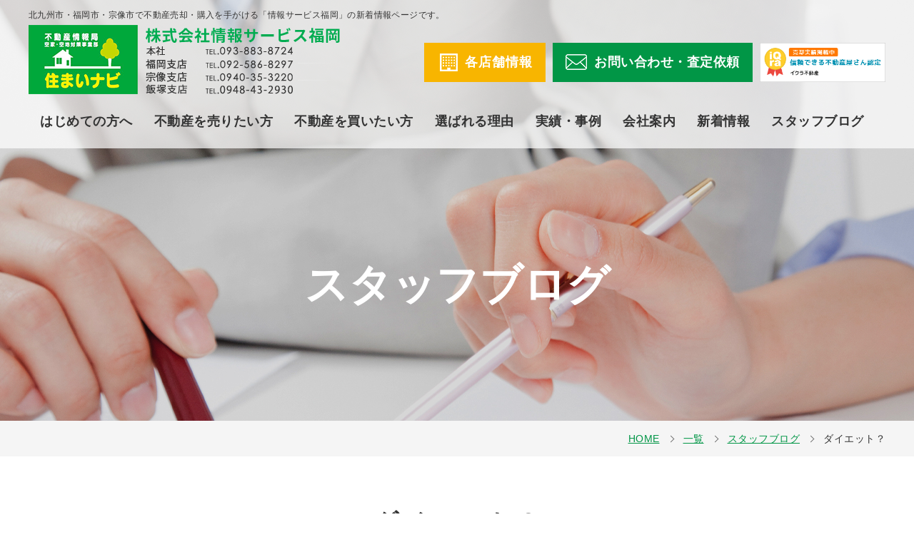

--- FILE ---
content_type: text/html
request_url: https://www.j-s-fukuoka.jp/column/post-83/
body_size: 5870
content:
<!Doctype html>
<html lang="ja">
<head>
<!-- Google Tag Manager -->
<script>(function(w,d,s,l,i){w[l]=w[l]||[];w[l].push({'gtm.start':
new Date().getTime(),event:'gtm.js'});var f=d.getElementsByTagName(s)[0],
j=d.createElement(s),dl=l!='dataLayer'?'&l='+l:'';j.async=true;j.src=
'https://www.googletagmanager.com/gtm.js?id='+i+dl;f.parentNode.insertBefore(j,f);
})(window,document,'script','dataLayer','GTM-W4L96H3');</script>
<!-- End Google Tag Manager -->
<meta charset="UTF-8">
<meta name="viewport" content="width=device-width, initial-scale=1">
<meta name="format-detection" content="telephone=no">
<title>スタッフブログ ｜福岡（北九州市・福岡市・宗像市）の不動産売却・購入は「情報サービス福岡」</title>
 <meta name="keywords" content="福岡,北九州,宗像,不動産売却,家　売りたい,査定,新着情報" /> 
<meta name="description" content="福岡（北九州市・福岡市・宗像市）エリアの不動産売却・購入なら「情報サービス福岡」へ。こちらでは当店からのお知らせや不動産情報、取引事例の紹介、ブログなどの新着情報をご覧いただけます。家や土地を売りたいというご相談や査定のご依頼は、いつでもお気軽にお問い合わせください。" />


<link href="../../css/styles.css" rel="stylesheet" />
<link href="../../css/responsive.css" rel="stylesheet" media="(max-width:640px)" />
<link rel="shortcut icon" href="../../favicon.ico" type="image/x-icon">
<link rel="icon" href="../../favicon.ico" type="image/x-icon">

<!-- Google Analytics start -->
<script>
  (function(i,s,o,g,r,a,m){i['GoogleAnalyticsObject']=r;i[r]=i[r]||function(){
  (i[r].q=i[r].q||[]).push(arguments)},i[r].l=1*new Date();a=s.createElement(o),
  m=s.getElementsByTagName(o)[0];a.async=1;a.src=g;m.parentNode.insertBefore(a,m)
  })(window,document,'script','//www.google-analytics.com/analytics.js','ga');

  ga('create', 'UA-145228358-23', 'j-s-fukuoka.jp');
  ga('send', 'pageview');

</script>
<!-- Google Analytics end -->
<script type="application/ld+json">
{
"@context": "http://schema.org",
"@type": "BreadcrumbList",
"itemListElement": [{
"@type": "ListItem",
"position": 1,
"item": {
"@id": "https://www.j-s-fukuoka.jp/",
"name": "福岡（北九州市・福岡市・宗像市）で不動産売却・購入をお考えなら「情報サービス福岡」に！"
}
},{
"@type": "ListItem",
"position": 2,
"item": {
"@id": "https://www.j-s-fukuoka.jp/column/",
"name": "新着情報｜福岡（北九州市・福岡市・宗像市）の不動産売却・購入は「情報サービス福岡」"
}
},{
"@type": "ListItem",
"position": 3,
"item": {
"@id": "https://www.j-s-fukuoka.jp/column/cate_2",
"name": "スタッフブログ ｜福岡（北九州市・福岡市・宗像市）の不動産売却・購入は「情報サービス福岡」"
}
},{
"@type": "ListItem",
"position": 4,
"item": {
"@id": "https://www.j-s-fukuoka.jp/column/post-83/",
"name": "ダイエット？ ｜福岡（北九州市・福岡市・宗像市）の不動産売却・購入は「情報サービス福岡」"
}
}]
}
</script>
<!-- Google Tag Manager -->
<script>(function(w,d,s,l,i){w[l]=w[l]||[];w[l].push({'gtm.start':
new Date().getTime(),event:'gtm.js'});var f=d.getElementsByTagName(s)[0],
j=d.createElement(s),dl=l!='dataLayer'?'&l='+l:'';j.async=true;j.src=
'https://www.googletagmanager.com/gtm.js?id='+i+dl;f.parentNode.insertBefore(j,f);
})(window,document,'script','dataLayer','GTM-M24PPHT');</script>
<!-- End Google Tag Manager -->

</head>

<body id="column" class="under">
<!-- Google Tag Manager (noscript) -->
<noscript><iframe src="https://www.googletagmanager.com/ns.html?id=GTM-W4L96H3"
height="0" width="0" style="display:none;visibility:hidden"></iframe></noscript>
<!-- End Google Tag Manager (noscript) -->
	<!-- Google Tag Manager (noscript) -->
<noscript><iframe src="https://www.googletagmanager.com/ns.html?id=GTM-M24PPHT"
height="0" width="0" style="display:none;visibility:hidden"></iframe></noscript>
<!-- End Google Tag Manager (noscript) -->
<div id="wrapper">

<header>
	<div class="h_top">
		<div class="inner clearfix">
			<h1>北九州市・福岡市・宗像市で不動産売却・購入を手がける「情報サービス福岡」の新着情報ページです。</h1>
			
			<p id="logo"><a href="https://www.j-s-fukuoka.jp/"><picture>
				<source media="(max-width: 640px)" srcset="../../images/logo_sp.png">
				<img src="../../images/logo.png" alt="株式会社情報サービス福岡">
			  </picture></a></p>
			<div class="h_btn">
				<div class="info_box">
					<a href="../../company/#about"><span>各店舗情報</span></a>
				</div>
				<div class="contact_box">
					<a href="../../contact/"><span>お問い合わせ・査定依頼</span></a>
				</div>
				<div class="top_bnr">
					<a href="https://iqrafudosan.com/companies/5362" target="_blank"><img src="../../images/top_bnr01.png" alt="信頼できる不動産屋さん認定　イクラ不動産" /></a>
				</div>
			</div>

			<p class="btn_menu sp"><a href="#" class="icon"><span>MENU</span></a></p>
		</div>
	</div>

	<div id="gnavi">
		<nav class="scroll">
			<ul class="lv1 clearfix menu inner">
				<li><span>はじめての方へ</span>
					<ul class="sub">
						<li><a href="../../before/">売却、その前に</a></li>
						<li><a href="../../before/point.html">売却を成功させるためのコツ</a></li>
						<li><a href="../../estate/">不動産売却方法一覧</a></li>
						<li><a href="../../contact/">不動産に関するご相談</a></li>
						<li><a href="../../contact/">売却のご相談</a></li>
					</ul>
				</li>
				<li><span>不動産を売りたい方</span>
					<ul class="sub">
						<li><a href="../../estate/">不動産売却方法一覧</a></li>
						<li><a href="../../estate/mediate.html">高く売りたい！仲介売却</a></li>
						<li><a href="../../estate/buy.html">早く売りたい！不動産買取</a></li>
						<li><a href="../../estate/inheritance.html">相続・空き家・土地をお持ちの方へ</a></li>
						<li><a href="../../company/faq.html">よくある質問Q&amp;A</a></li>
						<li><a href="../../company/faq.html">無料査定依頼を利用</a></li>
						<li><a href="../../contact/">売却のご相談</a></li>
					</ul>
				</li>
				<li><span>不動産を買いたい方</span>
					<ul class="sub">
						<li><a href="../../property/">おすすめ物件一覧</a></li>
						<li><a href="../../property/house/">戸建一覧</a></li>
						<li><a href="../../property/mansion/">マンション一覧</a></li>
						<li><a href="../../property/land/">土地一覧</a></li>
						<li><a href="../../property/other/">その他一覧</a></li>
						<li><a href="../../contact/">物件のお問い合わせ</a></li>
					</ul>
				</li>
				<li><a href="../../company/reason.html">選ばれる理由</a></li>
				<li><span>実績・事例</span>
					<ul class="sub">
						<li><a href="../../case/">売却実績</a></li>
						<li><a href="../../case/results.html">売却成功事例</a></li>
					</ul>
				</li>
				<li><span>会社案内</span>
					<ul class="sub">
						<li><a href="../../company/">会社概要</a></li>
						<li><a href="../../contact/">お問い合せ</a></li>
						<li><a href="../../contact/">査定依頼</a></li>
						<li><a href="../../contact/">物件購入希望</a></li>
					</ul>
				</li>
				<li><a href="../../column/cate_1/">新着情報</a></li>
				<li class="sp"><a href="../../property/">おススメ物件情報</a></li>
				<li><a href="../../column/cate_2/">スタッフブログ</a></li>
<li><a href="https://iqrafudosan.com/companies/5362" target="_blank"><img src="../../images/top_bnr01.png" alt="信頼できる不動産屋さん認定　イクラ不動産" /></a></li></ul>
		</nav>
	</div>
</header>

<div class="mainvisual">
	<div class="inner">
	<h2>スタッフブログ </h2>

	</div>
</div>

<main>
	<div class="topic_path">
		<ul class="inner">
			<li><a href="https://www.j-s-fukuoka.jp/">HOME</a></li>
			<li><a href="../">一覧</a></li>
            <li><a href="../cate_2">スタッフブログ</a></li>
             <li>ダイエット？</li>
		</ul>
	</div>

	<section>
		<div class="inner">
			<h3>ダイエット？</h3>
			<div class="blog_content clearfix box_h4">
								<p class="blog_img"><img src="/column/_data/contribute/images/83_1_2.jpg" alt="ダイエット？"/></p>
								
				<p><span style="font-weight:bold;">こんにちは！福岡東支店の藤田です!(^^)!</span></p>

<p><span style="font-weight:bold;">先日我が家にもやっと「任天堂　スイッチ」が送られてきました。</span></p>

<p><span style="font-weight:bold;">まだまだ娘に出来るゲームは少ないですが、なんとか一緒に遊んでいます。</span></p>

<p>&nbsp;</p>

<p><span style="font-weight:bold;">さて今日は、そんな娘のお話。</span></p>

<p><span style="font-weight:bold;">先日、娘との会話でお腹が出てる、出てないという話になり、</span></p>

<p><span style="font-weight:bold;">「〇〇ちゃんお腹出てるやん」とデリカシーのない言葉をかけてしまいました。（ごめんなさい💦）</span></p>

<p><span style="font-weight:bold;">娘は、「お腹でてない！」と少しムキになっていましたが、その話はそこで終了。</span></p>

<p><span style="font-weight:bold;">すると翌日から、前から我が家にあった「任天堂　Wii」で、なんとヨガを始めていました。（え？）</span></p>

<p><span style="font-weight:bold;">ちょっとポーズをする度に「お腹ひっこんだ？」とわざとお腹をひっこめた状態で聞いてきます。（惚れてまうやろ～）</span></p>

<p><span style="font-weight:bold;">４才にしてダイエット？と思いましたが、「娘も女性として成長してるんだな～」と、娘の成長する姿に感心した一日でした。</span></p>

<p>&nbsp;</p>

<p><span style="font-weight:bold;">「口は災いの元」という言葉がある様に、私も言葉には気をつけないといけないな～と反省。</span></p>

<p>&nbsp;</p>

<p><span style="font-weight:bold;">【本日のブログ投稿】</span></p>

<p><span style="font-weight:bold;">福岡東支店　藤田　昌宏　</span></p>

<p><span style="font-weight:bold;">メールアドレス：fujita.jsf@gmail.com</span></p>

<p>&nbsp;</p>

<p>&nbsp;</p>

<p>&nbsp;</p>

<p>&nbsp;</p>

<p>&nbsp;</p>

<p>&nbsp;</p>
			</div>
            
<!--
		
																																																																																																																																																																																																																																																																																																																																																																																																																																																																																																																																																																																																																																																																																																																																																																																																																																																																																																																																																																																																																																																																																																																																																																																																																																																																																																																																																																																																																																																																																																																																																																																																																																																																																																																																																																																																																																																																																																																																																																																																																																																																																																																																																																																																																																																																																																																																																																																																																																																																																																																																																																																																																																																																																																																																																																																																																																																																																																																																																																																																																																																																																																																																																																																																																																																																																																																																																																																																																																																																																																																																																																																																																																																																																																																																																																																																																																																																																																																																																																																																																																																																																																																																																																																																																																																																																																																																																																																																																																																																																																																																																																																																																																																																																																																																																																																																																																																																																																																																																																																																																																																																																																																																																																																																																																																																																																																																																																																																																																																																																																																																																																																																																																																																																																																																																																																																																																																																					
			
	-->
			
			<div class="paging_detail">
				<a href="../post-82/" >前の記事</a>
				<a href="../">一覧へ戻る</a>
				<a href="../post-84/" >次の記事</a>
			</div>
		</div>
	</section>
	
</main>
  
<footer>
	<div class="ft_info">
		<div class="inner">
			<div class="info_top01">
				<div class="col col1">
					<p class="ttl1">株式会社情報サービス福岡 </p>
					<dl class="dl01">
						<dt>営業時間</dt>
						<dd>9:00 ～20:00</dd>
					</dl>
					<dl class="dl01">
						<dt>定休日</dt>
						<dd>年中無休</dd>
					</dl>
					<p class="txt1">
						<span class="col"><img src="../../images/ft_img04.jpg" alt="住まいナビ"></span>
						<span class="col">どうぞお気軽に、<br />お問い合わせくださいませ。</span>
					</p>
				</div>

				<ul class="btn_list">
					<li class="icn1">
						<a href="../../company/">
							<span class="icon"><img src="../../images/ft_icon01.png" alt="会社概要支店紹介"></span>
							<span class="btn_list_txt">会社概要<br>支店紹介</span>
						</a>
					</li>
					<li class="icn2">
						<a href="../../company/faq.html">
							<span class="icon"><img src="../../images/ft_icon02.png" alt="FAQ"></span>
							<span class="btn_list_txt">FAQ</span>
						</a>
					</li>
					<li class="icn3">
						<a href="../../contact/">
							<span class="icon"><img src="../../images/ft_icon03.png" alt="お問合せ無料査定"></span>
							<span class="btn_list_txt">お問合せ<br>無料査定</span>
						</a>
					</li>
				</ul>
			</div>
			<div class="info_top02">
				<div class="col col2">
							<p class="ttl2">本社</p>
							<p class="add">〒803-0835<br />北九州小倉北区井堀2丁目6-7</p>
							<p class="btn_map"><a
									href="https://www.google.com/maps/place/%E3%80%92803-0835+%E7%A6%8F%E5%B2%A1%E7%9C%8C%E5%8C%97%E4%B9%9D%E5%B7%9E%E5%B8%82%E5%B0%8F%E5%80%89%E5%8C%97%E5%8C%BA%E4%BA%95%E5%A0%80%EF%BC%92%E4%B8%81%E7%9B%AE%EF%BC%96%E2%88%92%EF%BC%97/@33.8865778,130.8523721,17z/data=!3m1!4b1!4m6!3m5!1s0x3543b89dd9da1ab9:0x81fc0883de103f8!8m2!3d33.8865778!4d130.8523721!16s%2Fg%2F11clrqz6qj?hl=ja"
									target="_blank">MAP</a></p>
							<p class="btn_tel"><a href="tel:0938838724" onclick="ga('send', 'event', 'sp', 'tel2');"
									class="tel_link">093-883-8724</a></p>
									<p class="txt_red">※営業電話はご遠慮ください（各支店を含みます）</p>
						</div>

						<div class="col col3">
							<p class="ttl2">福岡支店</p>
							<p class="add">〒812-0894<br />福岡県福岡市博多区諸岡3丁目1-35</p>
							<p class="btn_map"><a href="https://goo.gl/maps/hxW2aTzhZQV6zxFZ6"
									onclick="ga('send', 'event', 'sp', 'map1');" target="_blank">MAP</a></p>
							<p class="btn_tel"><a href="tel:0925868297" onclick="ga('send', 'event', 'sp', 'tel1');"
									class="tel_link">092-586-8297</a></p>
						</div>
						<div class="col col4">
							<p class="ttl2">宗像支店</p>
							<p class="add">〒811-0117<br />福岡県宗像市石丸3丁目7-1MrMax内</p>
							<p class="btn_map"><a href="https://maps.app.goo.gl/cfs3fzGp2zYCfPa7A"
									onclick="ga('send', 'event', 'sp', 'map3');" target="_blank">MAP</a></p>
							<p class="btn_tel"><a href="tel:0940353220" onclick="ga('send', 'event', 'sp', 'tel3');"
									class="tel_link">0940-35-3220</a></p>
						</div>
			</div>
			<div class="info_top02 info_top02_item">

						<div class="col col1">
							<p class="ttl2">飯塚支店</p>
							<p class="add">〒820-0044<br />福岡県飯塚市横田66番5</p>
							<p class="btn_map"><a href="https://goo.gl/maps/KXMDXogoeHvyvzaWA"
									onclick="ga('send', 'event', 'sp', 'map3');" target="_blank">MAP</a></p>
							<p class="btn_tel"><a href="tel:0948432930" onclick="ga('send', 'event', 'sp', 'tel3');"
									class="tel_link">0948-43-2930</a></p>
						</div>

					</div>
                <div>
        <ul class="customer">
            <li><a href="https://suumo.jp/ikkodate/kaisha/__JJ_JJ051FD001_arz1090z2bsz1020z2kcz1144664001.html " target="_blank"><img src="../../images/cus01.jpg" alt="SUUMO(スーモ)"/></a></li>
            
             <li><a href="https://www.athome.co.jp/ahks/jskita.html " target="_blank"><img src="../../images/cus02.jpg" alt="アットホーム"/></a></li>
            
             <li><a href="https://www.f-takken.com/freins/company/companyDetail/00012070" target="_blank"><img src="../../images/cus03.jpg" alt="ふれんず"/></a></li>
            
             <li><a href="https://www.homes.co.jp/realtor/mid-126973heCmp4Fgs_hU/" target="_blank"><img src="../../images/cus04.jpg" alt="LIFULL HOME'S"/></a></li>
            
             <li><a href="https://www.hatomarksite.com/search/zentaku/agent/00074007373/" target="_blank"><img src="../../images/cus05.jpg" alt="ハトマークサイトHOME"/></a></li>
            
             <li><a href="https://www.iejin.com/introduce/%e6%a0%aa%e5%bc%8f%e4%bc%9a%e7%a4%be%e6%83%85%e5%a0%b1%e3%82%b5%e3%83%bc%e3%83%93%e3%82%b9%e7%a6%8f%e5%b2%a1/" target="_blank"><img src="../../images/cus06.jpg" alt="イエジン"/></a></li>
			 <li><a href="https://iqrafudosan.com/companies/5362" target="_blank"><img loading="lazy" src="../../images/footer_bn01.png" alt="信頼できる不動産屋さん認定　イクラ不動産"/></a></li>
<li class="bn-mid"><a href="https://www.homes.co.jp/realtor/mid-126973heCmp4Fgs_hU/certification/" target="_blank"><img src="https://banner.homes.co.jp/realtor/homes_certification_980x126.png" alt="LIFULL HOME'S(ライフルホームズ)優良店認定" ></a></li>
            </ul>
        </div>
		</div>
	</div>
	<div class="ft_link">
		<div class="inner">
			<div class="col col1">
				<p class="ttl1"><a href="https://www.j-s-fukuoka.jp/">TOP</a></p>
				<p class="ttl1"><span>初めての方へ</span></p>
				<ul>
					<li><a href="../../before/">売却、その前に</a></li>
					<li><a href="../../before/point.html">売却を成功させるためのコツ</a></li>
				</ul>
			</div>
			<div class="col col2">
				<p class="ttl1"><span>不動産売却メニュー</span></p>
				<ul>
					<li><a href="../../estate/">不動産売却方法一覧</a></li>
					<li><a href="../../estate/mediate.html">高く売りたい！【仲介売却】</a></li>
					<li><a href="../../estate/buy.html">早く売りたい！【不動産買取】</a></li>
					<li><a href="../../estate/inheritance.html">相続・空き家・土地をお持ちの方へ</a></li>
				</ul>
				<p class="ttl1"><span>事例のご紹介</span></p>
				<ul>
					<li><a href="../../case/">売却実績</a></li>
					<li><a href="../../case/results.html">売却成功事例</a></li>
				</ul>
			</div>
			<div class="col col3">
				<p class="ttl1"><span>会社案内</span></p>
				<ul>
					<li><a href="../../company/reason.html">選ばれる理由</a></li>
					<li><a href="../../company/faq.html">よくある質問Q&amp;A</a></li>
					<li><a href="../../company/">会社概要／支店紹介</a></li>
				</ul>
				<p class="ttl1"><span>物件購入をお考えのあなたへ</span></p>
				<ul>
					<li><a href="../../property/">おすすめ物件一覧</a></li>
					<li><a href="../../property/house/">戸建一覧</a></li>
					<li><a href="../../property/mansion">マンション一覧</a></li>
					<li><a href="../../property/land/">土地一覧</a></li>
					<li><a href="../../property/other/">その他一覧</a></li>
					<li><a href="../../contact/">物件のお問い合わせ</a></li>
				</ul>
			</div>
			<div class="col col4">
				<p class="ttl1"><span>お問い合せ</span></p>
				<ul>
					<li><a href="../../contact/">査定希望</a></li>
					<li><a href="../../contact/">購入希望</a></li>
					<li><a href="../../contact/">来店希望</a></li>
				</ul>
					<p class="ttl1"><a href="../../column/cate_1/">新着情報</a></p>
                <p class="ttl1"><a href="../../column/cate_2/">スタッフブログ</a></p>
			</div>
		</div>
	</div>
	<address>Copyright &copy; 2019 jyoho service fukuoka <br class="sp"/>All Rights Reserved</address>
</footer>

<p id="totop"><a href="#wrapper"><img src="../../images/totop.png" alt="to top"></a></p>

<div class="bottom_bar sp">
	<p class="contact mb0"><a href="../../contact/"><span>かんたん<span class="large">30<span>秒</span></span>入力　無料査定!</span></a></p>	
      <ul>
        <li class="tel"><a href="tel:0938838724" onclick="ga('send', 'event', 'sp', 'tel2');"><span>本社</span></a>
        </li>
        <li class="tel"><a href="tel:0925868297" onclick="ga('send', 'event', 'sp', 'tel1');"><span>福岡支店</span></a>
        </li>
        <li class="tel"><a href="tel:0940353220" onclick="ga('send', 'event', 'sp', 'tel3');"><span>宗像支店</span></a>
        </li>
        <li class="tel"><a href="tel:0948432930" onclick="ga('send', 'event', 'sp', 'tel3');"><span>飯塚支店</span></a>
        </li>
      </ul>
</div>

<div class="box_bottom01 pc">
	<a href="../../contact/"><span>売却、購入、物件検索…</span> <br />ご依頼・ご相談はこちらから</a>
	<p class="btn_close mb0">Close</p>
</div>

</div>
<script src="../../js/jquery.js"></script>
<script src="../../js/common.js"></script>
</body>
</html>

--- FILE ---
content_type: text/css
request_url: https://www.j-s-fukuoka.jp/css/styles.css
body_size: 11884
content:
@charset "UTF-8";
@import url(base.css);
@import url(fonts.css);
/*==========================================================================*/
/*//////////////////////////////////////////////////////////////////////////*/
/*//////                                                              //////*/
/*//////  Copyright (C) 2009 株式会社フリーセル All Rights Reserved.  //////*/
/*//////                                                              //////*/
/*//////////////////////////////////////////////////////////////////////////*/
/*                                                                          */
/*    base.css  --> スタイルの初期設定を行うため、変更しないで下さい。      */
/*    fonts.css --> フォントの初期設定を行うため、変更しないで下さい。      */
/*                                                                          */
/*==========================================================================*/
/*==========================================================================*/
/*                           Common-Setting                                 */
/*==========================================================================*/
/* 基本タグのフォントサイズを指定（12px -> 120% or 1.2em ） */
h1, h2, h3, h4, h5, h6, input, button, textarea, select, p, blockquote, th, td, pre, address, li, dt, dd {
    -webkit-text-size-adjust: none;
}
input, button, textarea, select, p, blockquote, th, td, pre, li, dt, dd {
    font-size: 160%;
    letter-spacing: 0.5px;
}
p, dt, dd, td, th, li {
    line-height: 30px;
}
img {
    vertical-align: bottom;
    max-width: 100%;
    height: auto;
}
a {
    color: #333333;
    text-decoration: underline;
}
/*==========================================================================*/
/*                            Container                                     */
/*==========================================================================*/
html {
    background: none;
}
header, section, footer, aside, nav, main, article, figure {
    display: block;
}
body {
    color: #333333;
    font-family: "游ゴシック体", "Yu Gothic", YuGothic, sans-serif;
    font-weight: 400;
}
#wrapper {
    width: 100%;
    overflow: hidden;
}
.sp, .sp_320, .sp_375, .sp_480 {
    display: none;
}
.pc {
    display: block;
}
.bold {
    font-weight: bold;
}
.fr {
    float: right;
}
.fl {
    float: left;
}
.tel_link {
    cursor: auto;
}
.txt_tel {
    text-decoration: none;
}
.v_top {
    vertical-align: top;
}
.txt_ver {
    cursor: vertical-text;
    writing-mode: vertical-rl;
    -o-writing-mode: vertical-rl;
    -ms-writing-mode: vertical-rl;
    -ms-writing-mode: tb-rl;
    -moz-writing-mode: vertical-rl;
    -webkit-writing-mode: vertical-rl;
    text-orientation: upright;
    word-wrap: break-word;
}
/* table */
table {
    width: 100%;
}
table th, table td {
    border: solid 1px #c1c1c1;
    box-sizing: border-box;
    padding: 13px 20px 10px;
}
table th {
    background: #f5f5f5;
    font-weight: 600;
    color: #019646;
}
table td {
    background: #fff;
}
table.tbl_style1 > tbody > tr > th, table.tbl_style1 > tbody > tr > td {
    border-right: none !important;
    border-left: none !important;
}
table.tbl_style1 > tbody > tr > th:first-child, table.tbl_style1 > tbody > tr > td:first-child {
    border-left: solid 1px #c1c1c1 !important;
}
table.tbl_style1 > tbody > tr > th:last-child, table.tbl_style1 > tbody > tr > td:last-child {
    border-right: solid 1px #c1c1c1 !important;
}
table.tbl_style2 > tbody > tr > th, table.tbl_style2 > tbody > tr > td {
    border-top: none;
    border-left: none;
    border-right: none;
}
table.tbl_style2 > tbody > tr > th {
    border-bottom: solid 1px #f8b500;
    background: none;
    color: #333333;
}
table.tbl_style2 > tbody > tr > td {
    border-bottom: solid 1px #c1c1c1;
    background: none;
}
.tbl_wrap_text {
    display: none;
}
.valign-top {
    vertical-align: top;
}
/* to top */
#totop {
    position: fixed;
    z-index: 50;
    margin: 0;
    display: none;
}
@media screen and (min-width: 641px) {
    a:hover, a:active {
        color: #333333;
    }
    a:hover {
        transition: all .3s;
        opacity: 0.8;
    }
    p {
        margin-bottom: 15px;
    }
    #wrapper {
        min-width: 1200px;
    }
    .inner {
        max-width: 1200px;
        margin: 0 auto;
    }
    .image_l {
        float: left;
        margin: 8px 40px 8px 0;
    }
    .image_r {
        float: right;
        margin: 8px 0 8px 40px;
    }
    .image_l img, .image_r img {
        width: auto;
        max-width: 600px;
    }
    .image_r.mb0, .image_l.mb0 {
        margin-bottom: 0;
    }
    .no-hover {
        opacity: 1 !important;
        text-decoration: none !important;
        color: #333 !important;
    }
    .tel_link {
        pointer-events: none;
        cursor: text;
    }
    .bottom_bar {
        display: none !important;
    }
    #totop {
        right: 40px;
        bottom: 40px;
    }
    #totop a {
        transition: all .3s;
    }
    #totop a:hover {
        opacity: 0.7;
    }
    /* topic path */
    .topic_path {
        background: #f5f5f5;
    }
    .topic_path ul {
        text-align: right;
    }
    .topic_path li {
        display: inline-block;
        font-size: 14px;
        margin-right: 10px;
        line-height: 1;
        color: #333;
        position: relative;
        padding: 18px 15px 18px 0;
    }
    .topic_path li:last-child {
        margin-right: 0;
        padding-right: 0;
    }
    .topic_path li:not(:last-child):before {
        content: '';
        border-right: solid 1px #666;
        border-bottom: solid 1px #666;
        position: absolute;
        transform: rotate(-45deg);
        padding: 3px;
        right: 1px;
        top: 50%;
        margin-top: -3px;
    }
    .topic_path li a {
        display: inline-block;
        margin-right: 5px;
        text-decoration: underline;
        color: #019646;
        position: relative;
    }
    .topic_path li a:hover {
        text-decoration: none;
    }
}
/* end min-width 641 */
@media all and (-ms-high-contrast: none) {
    *::-ms-backdrop, .topic_path li {
        padding: 22px 15px 14px 0;
    }
}
/*==========================================================================*/
/*                               Header                                     */
/*==========================================================================*/
header .h_btn .info_box, header .h_btn .contact_box {
    height: 100%;
    margin-right: 10px;
}
header .h_btn .info_box a, header .h_btn .contact_box a {
    text-decoration: none;
    display: flex;
    height: 100%;
    color: #fff;
    font-weight: 700;
    box-sizing: border-box;
    align-items: center;
}
header .h_btn .info_box a span, header .h_btn .contact_box a span {
    display: inline-block;
}
header .h_btn .top_bnr {
    width: auto;
    height: 55px;
}
header .h_btn .top_bnr img {
    width: auto;
    height: 55px;
}
header .h_btn .info_box a {
    background: #f8b500;
}
header .h_btn .info_box a span {
    background: url(../images/icon_building.png) 0 0 no-repeat;
}
@media screen and (min-width: 641px) {
    header {
        position: absolute;
        top: 0;
        left: 0;
        width: 100%;
        z-index: 100;
        min-width: 1200px;
        background: rgba(255, 255, 255, 0.7);
    }
    header .h_top .inner {
        position: relative;
    }
    header h1 {
        position: absolute;
        height: 27px;
        display: flex;
        align-items: flex-end;
        max-width: 700px;
        font-size: 12px;
        font-weight: 500;
        letter-spacing: 0.4px;
    }
    header #logo {
        float: left;
        padding-top: 35px;
        margin: 0;
    }
    header #logo a {
        opacity: 1 !important;
    }
    header .h_btn {
        float: right;
        display: flex;
        height: 70px;
        padding-top: 15px;
        margin-top: 45px;
        align-items: center
    }
    header .h_btn .info_box a, header .h_btn .contact_box a {
        font-size: 18px;
    }
    header .h_btn .info_box {
        margin-right: 10px;
    }
    header .h_btn .info_box a {
        width: 170px;
        padding: 0 0 0 22px;
        letter-spacing: 1px;
    }
    header .h_btn .info_box a span {
        padding-left: 35px;
    }
    header .h_btn .contact_box a {
        width: 280px;
        background: #019646;
        padding: 0 0 0 17px;
        letter-spacing: 0.5px;
    }
    header .h_btn .contact_box a span {
        background: url(../images/icon_mail.png) 0 0 no-repeat;
        padding-left: 41px;
    }
    header #gnavi .scroll {
        padding: 13px 0;
    }
    header #gnavi.fixed .scroll {
        position: fixed;
        left: 0;
        top: 0;
        width: 100%;
        background: rgba(255, 255, 255, 0.7);
    }
}
@media all and (-ms-high-contrast: none) {
    *::-ms-backdrop, header .h_btn .info_box a, header .h_btn .contact_box a {
        padding-top: 6px;
    }
    *::-ms-backdrop, header .h_btn .info_box a span, header .h_btn .contact_box a span {
        padding-top: 4px;
    }
}
/*==========================================================================*/
/*                               Gnavi                                     */
/*==========================================================================*/
ul.menu {
    width: 100%;
    box-sizing: border-box;
}
ul.menu > li > a, ul.menu > li > span {
    text-decoration: none;
    display: block;
    font-weight: 700;
}
ul.menu .sub li:first-child {
    border-top: none;
}
ul.menu .sub li a {
    display: block;
    text-decoration: none;
    position: relative;
}
ul.menu .sub li a:before {
    content: '';
    position: absolute;
    top: 50%;
    transform: rotate(-45deg) translateY(-50%);
    padding: 3px;
}
@media screen and (min-width: 641px) {
    ul.menu {
        display: flex;
        height: 100%;
        justify-content: space-between;
    }
    ul.menu > li {
        position: relative;
        box-sizing: border-box;
        text-align: center;
        padding: 10px 0;
    }
    ul.menu > li:nth-child(1) {
        padding-left: 16px;
    }
    ul.menu > li:last-child {
        display: none;
    }
    /* ul.menu > li:nth-child(1) { width: 170px; }
  ul.menu > li:nth-child(2) { width: 202px; }
  ul.menu > li:nth-child(3) { width: 165px; }
  ul.menu > li:nth-child(4) { width: 178px; }
  ul.menu > li:nth-child(5) { width: 165px; }
  ul.menu > li:nth-child(6) { width: 163px; }
  ul.menu > li:nth-child(7) { width: 158px; }*/
    ul.menu > li > a, ul.menu > li > span {
        font-size: 18px;
        text-align: center;
        transition: color .3s;
    }
    ul.menu > li:hover > a, ul.menu > li:hover > span {
        color: #287b44;
        opacity: 1 !important;
    }
    ul.menu > li:hover .sub {
        height: auto;
        opacity: 1;
        overflow: inherit;
        transform: translateX(0) !important;
        padding-top: 13px;
    }
    ul.menu .sub {
        height: 0;
        opacity: 0;
        overflow: hidden;
        box-sizing: border-box;
        position: absolute;
        left: 50%;
        top: 50px;
        width: 300px;
        margin-left: -150px;
        z-index: 10;
        transform: translateX(30px);
        transition: transform .3s, opacity .3s;
    }
    ul.menu .sub li {
        background: rgba(40, 123, 68, 0.9);
    }
    ul.menu .sub li:first-child {
        padding-top: 20px;
    }
    ul.menu .sub li:last-child {
        padding-bottom: 20px;
    }
    ul.menu .sub li a {
        padding: 5px 30px;
        font-size: 16px;
        color: #fff;
        text-align: left;
    }
    ul.menu .sub li a:hover {
        color: #f8b500;
    }
}
@media screen and (min-width: 641px) and (max-width: 1340px) {
    ul.menu > li:first-child .sub {
        margin-left: 0px;
        left: 0;
    }
}
/* end min-width 641 */
/*==========================================================================*/
/*                              Footer                                      */
/*==========================================================================*/
footer {
    border-top: solid 1px #ccc;
}
footer .ft_info .inner {
    display: flex;
    flex-wrap: wrap;
}
footer .ft_info .info_top01 {
    display: flex;
    width: 100%;
    flex-wrap: wrap;
    margin-bottom: 30px;
}
footer .ft_info .info_top02 {
    display: flex;
    width: 100%;
    flex-wrap: wrap;
    justify-content: space-between;
}
footer .ft_info .info_top02 .col {
    padding: 20px;
    border: solid 1px #d4d4d4;
}
footer .ft_info .dl01 {
    display: flex;
}
footer .ft_info .dl01 dt, footer .ft_info .dl01 dd {
    font-size: 16px;
}
footer .ft_info .dl01 dt {
    color: #287b44;
    font-weight: 700;
    position: relative;
    box-sizing: border-box;
}
footer .ft_info .dl01 dt:before {
    content: '';
    background: #287b44;
    position: absolute;
    left: 0;
}
footer .ft_info .dl01 dd {
    font-weight: 500;
}
footer .ft_info .txt1 {
    display: flex;
    align-items: center;
    line-height: 20px;
    margin: 10px 0 0;
    font-size: 14px;
}
footer .ft_info .txt1 span:first-child {
    padding-right: 10px;
}
footer .ft_info .btn_list {
    display: flex;
    justify-content: space-between;
    flex-wrap: wrap;
    width: calc(100% - 410px);
}
footer .ft_info .btn_list li {
    width: calc(100%/3 - 20px);
    display: flex;
    align-items: center;
}
footer .ft_info .btn_list_txt {
    min-height: 60px;
}
footer .ft_info .btn_list a {
    display: flex;
    justify-content: center;
    align-items: center;
    flex-wrap: wrap;
    width: 100%;
    text-decoration: none;
    color: #fff;
    box-sizing: border-box;
    font-weight: 700;
    outline: none !important;
}
footer .ft_info .btn_list a span.icon {
    display: flex;
    align-items: center;
    height: 90px;
    margin: 5px 0 10px 0;
    justify-content: center;
}
footer .ft_info .btn_list a span.icon img {
    width: 30%;
}
footer .ft_info .btn_list .icn1 {
    background: #287b44;
}
footer .ft_info .btn_list .icn2 {
    background: #019646;
}
footer .ft_info .btn_list .icn3 {
    background: #00ac50;
}
footer .ft_info .ttl1, footer .ft_info .ttl2 {
    font-weight: 700;
    border-bottom: solid 1px #d4d4d4;
}
footer .ft_info .ttl1 {
    color: #287b44;
}
footer .ft_info .add {
    font-weight: 700;
    margin-bottom: 0;
}
footer .ft_info .btn_map {
    margin-bottom: 10px;
}
footer .ft_info .btn_map a {
    display: inline-block;
    background: #019646;
    width: 60px;
    height: 24px;
    color: #fff;
    text-align: center;
    text-decoration: none;
    line-height: 24px;
}
footer .ft_info .btn_map a:hover {
    opacity: 1;
}

footer .ft_info .btn_tel{
    margin-bottom: 10px;
}

footer .ft_info .btn_tel a {
    display: inline-block;
    background: url(../images/icon_tel.png) 0 6px no-repeat;
    color: #333333;
    text-decoration: none;
    font-weight: 700;
}

.txt_red{
    color: #f00;
}

address {
    color: #fff;
    font-size: 12px;
    font-weight: 500;
    background: #287b44;
    text-align: center;
    border-top: solid 1px #fff;
    letter-spacing: 0.5px;
}
@media screen and (min-width: 641px) {
    footer .ft_info {
        padding: 72px 0 48px;
    }
    footer .ft_info .col1 {
        width: 380px;
        margin-right: 30px;
    }
    footer .ft_info .col2, footer .ft_info .col3, footer .ft_info .col4 {
        width: 380px;
    }
    footer .ft_info .col2, footer .ft_info .col3 {
        margin-right: 30px;
    }
    footer .ft_info .dl01 dt {
        width: 114px;
        padding-left: 18px;
    }
    footer .ft_info .dl01 dt:before {
        width: 10px;
        height: 10px;
        top: 10px;
    }
    footer .ft_info .btn_list a {
        font-size: 16px;
    }
    footer .ft_info .btn_list a span {
        text-align: center;
        width: 100%;
        font-size: 19px;
    }
    footer .ft_info .ttl1, footer .ft_info .ttl2 {
        font-size: 22px;
        padding-bottom: 14px;
    }
    footer .ft_info .ttl1 {
        margin-bottom: 23px;
    }
    footer .ft_info .ttl2 {
        margin-bottom: 19px;
    }
    footer .ft_info .add {
        font-size: 14px;
        line-height: 25px;
    }
    footer .ft_info .btn_tel a {
        font-size: 24px;
        padding-left: 30px;
    }
    footer .ft_link {
        background: url(../images/ft_bg01.jpg) center center no-repeat;
        background-size: cover;
        padding: 55px 0 83px;
    }
    footer .ft_link .inner {
        display: flex;
    }
    footer .ft_link .col {
        width: 300px;
        box-sizing: border-box;
        padding-left: 19px;
        position: relative;
        padding-top: 3px;
    }
    footer .ft_link .col:not(:last-child):before {
        content: '';
        position: absolute;
        right: 0;
        top: 0;
        bottom: 17px;
        width: 1px;
        background: #fff;
    }
    footer .ft_link a {
        text-decoration: none;
        color: #fff;
        font-size: 14px;
    }
    footer .ft_link a:hover {
        text-decoration: underline;
    }
    footer .ft_link .ttl1 {
        margin-bottom: 13px;
    }
    footer .ft_link .ttl1 a, footer .ft_link .ttl1 span {
        color: #fff;
        font-size: 16px;
        font-weight: 700;
        position: relative;
        padding-left: 16px;
    }
    footer .ft_link .ttl1 a:before, footer .ft_link .ttl1 span:before {
        content: '';
        position: absolute;
        padding: 3px;
        border-bottom: solid 2px #fff;
        border-right: solid 2px #fff;
        transform: rotate(-45deg);
        left: -2px;
        top: 7px;
    }
    footer .ft_link .ttl1:not(:first-child) {
        margin-top: 23px;
    }
    footer .ft_link ul {
        padding-left: 18px;
    }
    footer .ft_link ul li {
        line-height: 25px;
    }
    address {
        padding: 39px 0;
    }
}
@media all and (-ms-high-contrast: none) {
    *::-ms-backdrop, footer .ft_info .dl01 dt:before {
        top: 7px;
    }
    *::-ms-backdrop, footer .ft_info .btn_list a {
        padding-top: 5px;
    }
    *::-ms-backdrop, footer .ft_info .btn_list a span {
        padding-top: 7px;
    }
    *::-ms-backdrop, footer .ft_info .btn_map a {
        padding-top: 4px;
    }
    *::-ms-backdrop, footer .ft_info .btn_tel a {
        padding-top: 5px;
    }
}
.box_bottom01 {
    position: fixed;
    background: #fff;
    padding: 30px 30px 15px;
    width: 500px;
    height: 120px;
    bottom: 0;
    left: 50%;
    margin-left: -250px;
    box-shadow: 0 0 10px rgba(0, 0, 0, 0.1);
    z-index: 99;
    border-radius: 5px 5px 0 0;
    display: none;
}
.box_bottom01 a {
    background: url(../images/bg01.jpg) 0 0 repeat;
    display: block;
    width: 80%;
    height: 100%;
    padding: 7px 20px 0;
    margin: 0 auto;
    text-align: center;
    color: #fff;
    font-size: 20px;
    text-decoration: none;
    font-weight: bold;
    letter-spacing: 2px;
}
.box_bottom01 a span {
    font-size: 16px;
    display: inline-block;
    margin-bottom: 5px;
}
.box_bottom01 p.btn_close {
    position: absolute;
    top: 5px;
    right: 5px;
    width: 38px;
    height: 38px;
    text-indent: -9999px;
    cursor: pointer;
}
.box_bottom01 p.btn_close:before, .box_bottom01 p.btn_close:after {
    content: '';
    position: absolute;
    width: 34px;
    height: 3px;
    left: 0;
    top: 50%;
    background: #ffa800;
}
.box_bottom01 p.btn_close:before {
    transform: rotate(-45deg);
}
.box_bottom01 p.btn_close:after {
    transform: rotate(45deg);
}
.no_display {
    display: none !important;
}
/*==========================================================================*/
/*                            Mainvisual                                    */
/*==========================================================================*/
#index .mainvisual {
    position: relative;
}
#index .mainvisual .slide {
    width: 100%;
    position: relative;
    height: 900px;
    overflow: hidden;
    outline: none;
}
#index .mainvisual .slide .bg {
    background-size: cover;
    background-position: center center;
    position: absolute;
    left: 0;
    top: 0;
    width: calc(100% + 100px);
    height: 100%;
    transition: transform 7s linear;
}
#index .mainvisual .slide1 .bg {
    background-image: url(../images/index_main_img01.jpg);
}
#index .mainvisual .slide2 .bg {
    background-image: url(../images/index_main_img02.jpg);
}
#index .mainvisual .slide3 .bg {
    background-image: url(../images/index_main_img03.jpg);
}
#index .mainvisual .anim .bg {
    transform: translateX(-100px);
}
#index .mainvisual .map {
    width: 230px;
    height: 251px;
    position: absolute;
    bottom: -20px;
    right: calc(50% - 780px);
    z-index: 99;
    margin: 0;
}
@media screen and (max-width: 1400px) {
    #index .mainvisual .map {
        width: 200px;
        bottom: -100px;
        z-index: 99;
        right: calc(50% - 610px);
    }
}
#index .mainvisual .map img {
    position: absolute;
}
#index .mainvisual .box_h2 {
    width: 100%;
    text-align: center;
    position: relative;
    top: 50%;
    transform: translateY(-50%);
    z-index: 2;
    margin-bottom: 0;
    height: 100%;
    display: flex;
    align-items: center;
    justify-content: center;
    flex-direction: column;
    padding-top: 208px;
}
#index .mainvisual .box_h2 ul {
    display: flex;
    flex-wrap: wrap;
    justify-content: center;
    margin-bottom: 20px;
    max-width: 100%;
}
#index .mainvisual .box_h2 ul li {
    width: 150px;
    height: 150px;
    display: flex;
    justify-content: center;
    align-items: center;
    background: #f8b500;
    border-radius: 50%;
    margin: 0 10px 10px;
    font-size: 25px;
    font-weight: bold;
    text-shadow: 1px 2px 0 #d89e00;
    box-shadow: 1px 1px 1px #333;
}
#index .mainvisual .box_h2 ul li:nth-child(2n) {
    background: #fa8700;
    text-shadow: 1px 2px 0 #c16800;
}
.under .mainvisual {
    background: url(../images/under_main_bg.jpg) center center no-repeat;
    background-size: cover !important;
}
.under .mainvisual .inner {
    display: flex;
    align-items: center;
    box-sizing: border-box;
}
.under .mainvisual h2 {
    text-align: center;
    font-weight: 700;
    color: #fff;
    width: 100%;
}
@media screen and (min-width: 641px) {
    .under .mainvisual .inner {
        height: 590px;
        padding-top: 210px;
    }
    .under .mainvisual h2 {
        font-size: 60px;
        line-height: 56px;
    }
}
/*==========================================================================*/
/*                             Index                                     	*/
/*==========================================================================*/
h3.style1 {
    font-size: 35px;
    font-weight: bold;
    color: #333333;
    text-align: center;
    line-height: 60px;
    letter-spacing: 1.5px;
}
h3.style1 .bg {
    font-size: 50px;
    background: url(../images/bg_line_yellow.png) center bottom repeat;
    letter-spacing: 2px;
}
@media all and (-ms-high-contrast: none) {
    *::-ms-backdrop, h3.style1 .bg {
        background-position: center bottom 15px;
    }
}
.button1 a {
    display: flex;
    align-items: center;
    width: 250px;
    height: 80px;
    background: #019646;
    box-sizing: border-box;
    color: #fff;
    text-decoration: none;
    padding: 0 30px;
    font-size: 18px;
    font-weight: 500;
    margin: 0 auto;
    position: relative;
}
.button1 a:before {
    content: '';
    position: absolute;
    top: 50%;
    right: -15px;
    height: 1px;
    width: 30px;
    background: white;
    background: -moz-linear-gradient(0deg, white 50%, #019646 50%);
    background: -webkit-linear-gradient(0deg, white 50%, #019646 50%);
    background: -o-linear-gradient(0deg, white 50%, #019646 50%);
    background: -ms-linear-gradient(0deg, white 50%, #019646 50%);
    background: linear-gradient(90deg, white 50%, #019646 50%);
}
@media all and (-ms-high-contrast: none) {
    *::-ms-backdrop, .button1 a {
        padding-top: 6px;
    }
}
#embed_map {
    height: 960px;
    max-width: 960px;
    width: 100%;
    display: block;
    margin: 0 auto;
    padding-top: 20px;
}
.index01 {
    display: flex;
    justify-content: center;
    padding-top: 10px;
}
.index01 .news {
    background: url(../images/bg01.jpg) 0 0 repeat;
    padding: 40px 0;
}
.index01 .blogs {
    background: url(../images/bg02.jpg) 0 0 repeat;
    padding: 40px 0;
}
.index01 .inner, .index01a .inner {
    display: flex;
    flex-wrap: wrap;
}
.index01 .box_head, .index01a .box_head {
    text-align: center;
}
.index01 .box_list, .index01a .box_list {
    width: 100%;
    padding: 0 20px;
    box-sizing: border-box;
}
.index01 .news, .index01 .blogs {
    width: 50%;
    box-sizing: border-box;
}
/*
.index01 .news , .index01 .blogs {
	width: 50%;
	box-sizing: border-box;
	max-width: 800px;
}
*/
.index01 .box_list .list_scroll, .index01a .box_list .list_scroll {
    height: 180px;
    overflow: auto;
    box-sizing: border-box;
    max-width: 800px;
    margin: 0 auto 10px;
}
.index01 h3, .index01a h3 {
    border: solid 3px #fff;
    width: 246px;
    height: 100px;
    margin: 0 auto 10px;
    box-sizing: border-box;
    text-align: center;
    font-size: 18px;
    font-weight: bold;
    color: #fff;
    padding-top: 18px;
    letter-spacing: 1px;
    position: relative;
}
/*.index01 h3:before, .index01a h3:before { content: ''; position: absolute; width: 40px; height: 2px; background: #fff; top: 50%; right: -20px; margin-top: -1px; }*/
.index01 h3 .en, .index01a h3 .en {
    font-size: 30px;
    display: inline-block;
    margin-bottom: 7px;
}
.index01 ul li, .index01a ul li {
    color: #fff;
    font-size: 16px;
    letter-spacing: 0.5px;
    margin-top: 5px;
}
.index01 ul li a, .index01a ul li a {
    display: flex;
    text-decoration: none;
    width: 100%;
    color: #fff;
}
.index01 ul li a:hover, .index01a ul li a:hover {
    text-decoration: underline;
}
.index01 ul li .date, .index01a ul li .date {
    width: 105px;
}
.index01 ul li .title, .index01a ul li .title {
    width: calc(100% - 105px);
    white-space: nowrap;
    overflow: hidden;
    text-overflow: ellipsis;
}
.index01 .btn_more, .index01a .btn_more {
    text-align: right;
    width: 100%;
    margin: 0 auto;
    max-width: 800px;
}
.index01 .btn_more a, .index01a .btn_more a {
    display: inline-block;
    width: 180px;
    height: 40px;
    line-height: 40px;
    font-size: 16px;
    color: #019646;
    background: #fff;
    text-decoration: none;
    font-weight: bold;
    text-align: center;
    box-sizing: border-box;
    padding-top: 2px;
}
.index01 .blogs .btn_more a {
    color: #f49000;
}
@media all and (-ms-high-contrast: none) {
    *::-ms-backdrop, .index01 .btn_more a {
        padding-top: 4px;
    }
}
.index02 {
    padding: 68px 0 65px;
}
.index02 .list_tabs {
    display: flex;
    flex-wrap: wrap;
    justify-content: space-between;
    margin-top: 33px;
}
.index02 .list_tabs li {
    width: calc(25% - 15px);
    box-sizing: border-box;
    text-align: center;
    font-size: 25px;
    padding: 17px 10px 13px;
    cursor: pointer;
    position: relative;
    border-radius: 5px 5px 0 0;
    transition: all .3s;
    color: #287b44;
    font-weight: bold;
    background: #f2f2f2;
    letter-spacing: 0;
}
.index02 .list_tabs li:hover {
    background: #e5e5e5;
}
.index02 .list_tabs li.active {
    background: #287b44;
    color: #fff;
}
.index02 .list_content {
    border-top: solid 5px #287b44;
    border-bottom: solid 5px #287b44;
}
.index02 .list_content .content_tab {
    padding: 40px 0 0;
    display: none;
}
.index02 .list_content .content_tab .list_item {
    display: flex;
    flex-wrap: wrap;
    margin-bottom: 40px;
}
.index02 .list_content .content_tab.active {
    display: block;
}
.index02 .list_content .content_tab .item {
    width: calc(25% - 15px);
    margin-right: 20px;
    position: relative;
}
.index02 .list_content .content_tab .item:nth-child(4n+0) {
    margin-right: 0;
}
.index02 .list_content .content_tab .item:before {
    content: '';
    position: absolute;
    top: -10px;
    left: -10px;
    right: -10px;
    bottom: -10px;
    background: #e0efe6;
    border-radius: 5px;
    opacity: 0;
    transition: all .3s;
}
.index02 .list_content .content_tab .item:hover:before {
    opacity: 1;
}
.index02 .list_content .content_tab .item:hover .btn span {
    background: #287b44;
    color: #fff;
}
.index02 .list_content .content_tab .item a {
    display: block;
    text-decoration: none;
    width: 100%;
    height: 100%;
    position: relative;
    z-index: 2;
    background: #f2f2f2;
    padding-bottom: 30px;
    box-sizing: border-box;
}
.index02 .list_content .content_tab .item a:hover {
    opacity: 1 !important;
    color: #333;
}
.index02 .list_content .content_tab .item .thumb {
    margin-bottom: 26px;
    height: 197px;
    background: #e7e7e7;
    text-align: center;
}
.index02 .list_content .content_tab .item .thumb img {
    max-height: 197px;
    position: relative;
    top: 50%;
    transform: translateY(-50%);
}
.index02 .list_content .content_tab .item dl {
    display: flex;
    padding: 0 30px;
    margin-top: 6px;
}
.index02 .list_content .content_tab .item dl dt, .index02 .list_content .content_tab .item dl dd {
    line-height: 24px;
    font-weight: bold;
    font-size: 16px;
}
.index02 .list_content .content_tab .item dl dt {
    width: 88px;
    box-sizing: border-box;
    padding-left: 18px;
    position: relative;
    color: #287b44;
}
.index02 .list_content .content_tab .item dl dt:before {
    content: '';
    position: absolute;
    width: 10px;
    height: 10px;
    background: #287b44;
    left: 0;
    top: 7px;
}
.index02 .list_content .content_tab .item dl dd {
    width: calc(100% - 88px);
}

.index02 .list_content #data_tab_5 .item dl dd{
    width: 100%;
    display: -webkit-box;
    -webkit-line-clamp: 2;
    -webkit-box-orient: vertical;
    overflow: hidden;
}

.index02 .list_content #data_tab_5 .item dl dd.m-height{
    min-height: 48px;
}

.index02 .list_content .content_tab .item .btn {
    margin: 25px 0 0;
    text-align: center;
}
.index02 .list_content .content_tab .item .btn span {
    display: inline-block;
    width: 200px;
    height: 50px;
    font-weight: 300;
    color: #145a36;
    text-align: center;
    padding-top: 9px;
    box-sizing: border-box;
    font-weight: bold;
    border: solid 2px #287b44;
    transition: all .3s;
    font-size: 16px;
    background: #fff;
}
.index02 .btn_more {
    padding-top: 30px;
    text-align: center;
}
.index02 .btn_more a {
    font-size: 22px;
    font-weight: bold;
    display: inline-block;
    width: 350px;
    height: 80px;
    background: #287b44;
    position: relative;
    text-decoration: none;
    color: #fff;
    padding-top: 27px;
    box-sizing: border-box;
    letter-spacing: 0.8px;
}
.index02 .btn_more a:before {
    content: '';
    position: absolute;
    top: 3px;
    right: 3px;
    bottom: 3px;
    left: 3px;
    border: solid 1px #fff;
}
@media all and (-ms-high-contrast: none) {
    *::-ms-backdrop, .index02 .list_tabs li {
        padding-top: 18px;
        padding-bottom: 7px;
    }
    *::-ms-backdrop, .index02 .list_content {
        margin-top: -1px;
    }
    *::-ms-backdrop, .index02 .list_content .content_tab .item .btn span {
        padding-top: 12px;
    }
    *::-ms-backdrop, .index02 .btn_more a {
        padding-top: 30px;
    }
}
.index03 {
    background: url(../images/pickup_bg.jpg) 0 0 repeat;
    padding: 84px 0 88px;
    margin-bottom: 80px;
}
.index03 h3 {
    font-size: 28px;
    text-align: center;
    font-weight: 500;
    margin-bottom: 14px;
    letter-spacing: 1px;
    line-height: 34px;
}
.index03 h3 .en {
    font-weight: bold;
    color: #287b44;
    font-size: 48px;
    letter-spacing: 0.5px;
}
.index03 .list_bnr {
    display: flex;
    flex-wrap: wrap;
    justify-content: center;
}
.index03 .list_bnr li {
    margin: 20px 20px 0 0;
    width: calc(100% / 4 - 15px);
    background: #fff;
    text-align: center;
    padding: 50px 25px;
    display: flex;
    justify-content: center;
}
.index03 .list_bnr li:nth-child(4n+0) {
    margin-right: 0
}
.index03 .list_bnr a:hover {
    opacity: 1 !important;
}
.index03 .list_bnr a {
    text-decoration: none;
    display: block;
    width: 100%;
}
.index03 .list_bnr .icon_list {
    margin: 0 0 30px 0;
    display: block;
}
.index03 .list_bnr .list_bnr_txt {
    padding: 8px 15px;
    background-color: #287b44;
    color: #fff;
    width: 100%;
    display: block;
}
@media all and (-ms-high-contrast: none) {
    *::-ms-backdrop, .index04 .item .box_green, .index04 .item .box_orange a {
        padding-top: 12px;
    }
}
.index04 {
    position: relative;
    padding: 60px 0 76px;
}
.index04::before {
    content: '';
    position: absolute;
    left: 0;
    top: 0;
    width: 100%;
    height: 646px;
    background: url(../images/bg02.png) 0 0 repeat, url(../images/index04_bg.jpg) top center no-repeat;
    background-size: auto, cover;
}
.index04 > * {
    position: relative;
    z-index: 2;
}
.index04 h3 {
    font-size: 25px;
    text-align: center;
    font-weight: 600;
    color: #fff;
    background: url(../images/index04_h3_bg.png) top center no-repeat;
    padding-top: 77px;
    line-height: 75px;
    margin-bottom: 79px;
    letter-spacing: 1px;
}
.index04 h3 .fsize35 {
    font-size: 35px;
}
.index04 h3 .fsize40 {
    font-size: 40px;
}
.index04 h3 .fsize50 {
    font-size: 50px;
}
.index04 h3 .fsize60 {
    font-size: 60px;
}
.index04 h3 .clr_yellow {
    line-height: 1;
}
.index04 .box_menu {
    background: #fff;
    max-width: 1500px;
    margin: 0 auto 30px;
    width: calc(100% - 20px);
}
.index04 h4 {
    font-size: 77px;
    font-weight: bold;
    color: #019646;
    text-align: center;
    transform: translateY(-35px);
    line-height: 1;
}
.index04 .list_items {
    display: flex;
    flex-wrap: wrap;
    max-width: 1240px;
    margin: -5px auto 40px;
    width: calc(100% - 20px);
}
.index04 .item {
    width: calc(25% - 10px);
    margin: 0 5px;
    text-align: center;
}
.index04 .item h5 {
    font-size: 26px;
    font-weight: bold;
    color: #333333;
    margin-bottom: 17px;
    letter-spacing: 1px;
}
.index04 .item .box_green, .index04 .item .box_orange a {
    border-width: 3px;
    border-style: solid;
    box-sizing: border-box;
    width: 100%;
    height: 103px;
    display: flex;
    justify-content: center;
    align-items: center;
    font-size: 24px;
    font-weight: bold;
    line-height: 28px;
}
.index04 .item .box_green {
    border-color: #287b44;
    color: #287b44;
    margin-bottom: 33px;
    position: relative;
}
.index04 .item .box_green:before {
    content: '';
    position: absolute;
    width: 56px;
    height: 48px;
    background: url(../images/icon_arrow.png) 0 0 no-repeat;
    left: 50%;
    transform: translateX(-50%);
    bottom: -51px;
    z-index: 2;
}
.index04 .item .box_orange a {
    border-color: #f49000;
    color: #f49000;
    background: url(../images/icon_light.png) center center no-repeat;
    text-decoration: none;
    position: relative;
    z-index: 1;
    letter-spacing: 1px;
    text-indent: 4px;
}
.index04 .item .box_orange a:hover {
    background-color: #fff8e4;
}
.index05 h3 {
    font-size: 40px;
    font-weight: bold;
    text-align: center;
    line-height: 58px;
    padding: 63px 0 0;
    letter-spacing: 1.5px;
}
.index05 h3 .clr_orange {
    font-size: 48px;
}
.index05 .bg1 {
    background: url(../images/index05_bg01.jpg) center center no-repeat;
    background-size: cover;
}
.index05 .bg2 {
    background: url(../images/index05_bg02.jpg) center center no-repeat;
    background-size: cover;
    margin: 30px 0;
}
.index05 .bg3 {
    background: url(../images/index05_bg03.jpg) center center no-repeat;
    background-size: cover;
}
.index05 .bg_white {
    background: #fff;
    padding: 85px 0;
}
.index05 .item {
    padding: 100px 0;
    position: relative;
}
.index05 .item .img {
    margin: 0;
    position: absolute;
    left: 50%;
    margin-left: -110px;
    top: 45px;
    width: 1070px;
}
.index05 .item .box_text {
    max-width: 1500px;
    width: calc(100% - 20px);
    margin: 0 auto;
}
.index05 .item .box_in {
    max-width: 600px;
    width: calc(50% - 95px);
}
.index05 .item h4 {
    font-size: 30px;
    font-weight: bold;
    margin-bottom: 35px;
    letter-spacing: 1px;
    line-height: 36px;
}
.index05 .item h4::first-letter {
    color: #f8b500;
}
.index05 .item .text {
    line-height: 25px;
    margin-bottom: 35px;
    font-weight: 500;
    font-size: 14px;
}
.index05 .item .button1 a {
    margin: 0 auto 0 0;
}
.index05 .item1 {
    padding: 94px 0 95px;
}
.index05 .item1 .button1 a {
    margin: 0 auto 0 4px;
}
.index05 .item1 .bg_white {
    padding: 72px 0 75px;
}
.index05 .item2 {
    padding: 98px 0 91px;
}
.index05 .item2 .img {
    left: auto;
    margin-left: 0;
    right: 50%;
    margin-right: -110px;
    top: 52px;
}
.index05 .item2 .box_in {
    margin: 0 0 0 auto;
}
.index05 .item2 .bg_white {
    padding: 72px 0 75px;
}
.index05 .item3 {
    padding: 82px 0 79px;
}
.index05 .item3 h4 {
    margin-bottom: 32px;
}
.index05 .item3 .bg_white {
    padding: 72px 0 60px;
}
.index05 .item3 .img {
    top: 48px;
}
.index05 .btn_more {
    background: #f8b500;
}
.index05 .btn_more a {
    display: flex;
    width: 100%;
    height: 90px;
    max-width: 1200px;
    margin: 0 auto;
    text-decoration: none;
    justify-content: center;
    align-items: center;
    font-size: 24px;
    font-weight: bold;
    color: #fff;
}
.index05 .btn_more a span {
    display: inline-block;
    padding-right: 35px;
    position: relative;
    text-indent: 36px;
    letter-spacing: 1px;
}
.index05 .btn_more a span::before {
    content: '';
    position: absolute;
    right: 0;
    top: 50%;
    border-bottom: solid 3px #fff;
    border-right: solid 3px #fff;
    transform: rotate(-45deg);
    width: 12px;
    height: 12px; /*padding: 6px;*/ margin-top: -10px;
}
@media all and (-ms-high-contrast: none) {
    *::-ms-backdrop, .index05 .btn_more a span {
        padding-top: 8px;
    }
}
.index06 {
    background: url(../images/bg03.jpg) 0 0 repeat;
    margin-top: 90px;
    border-bottom: solid 5px #019646;
}
.index06 .box_head {
    background: #019646;
}
.index06 .box_head .inner {
    padding: 51px 0 27px;
    position: relative;
}
.index06 .box_head h3 {
    font-size: 35px;
    text-align: center;
    font-weight: bold;
    color: #fff;
    margin-bottom: 19px;
    letter-spacing: 1.6px;
}
.index06 .box_head h3 .clr_yellow {
    font-size: 44px;
}
.index06 .box_head .text {
    text-align: center;
    font-size: 25px;
    font-weight: 500;
    color: #fff;
    line-height: 40px;
    position: relative;
    z-index: 2;
    letter-spacing: 1px;
}
.index06 .box_head .img {
    position: absolute;
    bottom: 0;
}
.index06 .box_head .img1 {
    left: 0;
    width: 146px;
}
.index06 .box_head .img2 {
    right: 0;
    width: 122px;
}
.index06 .box_list {
    display: flex;
    flex-wrap: wrap;
    justify-content: space-between;
    padding: 50px 0;
}
.index06 .box_list .item {
    width: 360px;
}
.index06 .box_list .item > div {
    position: relative;
    display: block;
    width: 100%;
    height: 265px;
    box-sizing: border-box;
    background: #fff;
    box-shadow: 0 0 10px rgba(0, 0, 0, 0.1);
    text-decoration: none;
    padding: 10px;
    text-align: center;
}
.index06 .box_list .item > div:hover {
    opacity: 1;
    background: #fbf7ec;
}
.index06 .box_list .item h4 {
    font-size: 28px;
    font-weight: bold;
    color: #333333;
    padding: 40px 0 13px;
}
.index06 .box_list .item h4:before {
    content: '';
    display: inline-block;
    width: 22px;
    height: 26px;
    background: url(../images/icon_flag.png) 0 0 no-repeat;
    margin-right: 8px;
    vertical-align: -3px;
}
.index06 .box_list .item .text {
    font-size: 20px;
    font-weight: 600;
}
.index06 .box_list .item .tel {
    width: 280px;
    height: 60px;
    background: #f8b500;
    border-radius: 100px;
    box-sizing: border-box;
    display: flex;
    justify-content: center;
    align-items: center;
    color: #fff;
    font-size: 24px;
    font-weight: 500;
    margin: 34px auto 0;
}
.index06 .box_list .item .tel span {
    display: inline-block;
    background: url(../images/icon_tel_white.png) 0 2px no-repeat;
    padding-left: 30px;
    letter-spacing: 1.3px;
}
.index06 .box_list .item a {
    text-decoration: none;
}
.index06 .box_list .item a.btn_more {
    position: absolute;
    top: 0;
    left: 0;
    width: 100%;
    height: 100%;
    text-indent: -9999px;
    z-index: 1;
}
.index06 .box_list .item a.tel {
    position: relative;
    z-index: 2;
}
@media all and (-ms-high-contrast: none) {
    *::-ms-backdrop, .index06 .box_list .item .tel span {
        padding-top: 6px;
    }
}
.index07 {
    display: flex;
    flex-wrap: wrap;
    margin-top: 102px;
}
.index07 .item {
    width: 50%;
    background-size: cover;
    background-position: center center;
    padding: 66px 0 79px;
    color: #fff;
    text-align: center;
}
.index07 .item .row > * {
    max-width: 600px;
}
.index07 .item .txt1 p {
    font-size: 28px;
    font-weight: 600;
    letter-spacing: 1px;
}
.index07 .item .bg_black {
    margin: 34px 0 30px;
    padding: 23px 0;
}
.index07 .item h4 {
    font-size: 34px;
    font-weight: 700;
    letter-spacing: 16.5px;
}
.index07 .item h4 span {
    display: inline-block;
    background: #fff;
    color: #145a36;
    text-align: center;
    width: 45px;
    height: 45px;
    letter-spacing: 0;
    line-height: 45px;
    box-sizing: border-box;
}
.index07 .item h4 span:not(:last-child) {
    margin-right: 6px;
}
.index07 .item .btn a {
    display: inline-block;
    width: 200px;
    height: 50px;
    font-size: 16px;
    background: #fff;
    text-decoration: none;
    font-weight: bold;
    color: #145a36;
    position: relative;
    box-sizing: border-box;
    padding-top: 10px;
}
.index07 .item .btn a:before {
    content: '';
    position: absolute;
    top: 4px;
    left: 4px;
    right: 4px;
    bottom: 4px;
    border: solid 1px #145a36;
}
.index07 .item1 {
    background-image: url(../images/index07_bg01.jpg);
}
.index07 .item1 .bg_black {
    background: rgba(0, 48, 23, 0.6);
}
.index07 .item1 .row > * {
    margin-left: auto;
    margin-right: 0;
}
.index07 .item2 {
    background-image: url(../images/index07_bg02.jpg);
}
.index07 .item2 .bg_black {
    background: rgba(114, 86, 0, 0.6);
}
.index07 .item2 h4 span {
    color: #ffa800;
}
@media all and (-ms-high-contrast: none) {
    *::-ms-backdrop, .index07 .item .bg_black {
        padding-top: 13px !important;
        padding-bottom: 10px !important;
    }
    *::-ms-backdrop, .index07 .item h4 span {
        padding-top: 6px !important;
        vertical-align: 2px;
    }
    *::-ms-backdrop, .index07 .item .btn a {
        padding-top: 14px;
    }
}
.index08 {
    padding: 75px 0 80px;
}
.index08 h3 {
    margin-bottom: 12px;
}
.index08 .desc {
    font-weight: 600;
    line-height: 28px;
    margin-bottom: 29px;
    font-size: 14px;
}
.index08 .box_list {
    display: flex;
    flex-wrap: wrap;
    justify-content: space-between;
}
.index08 .box_list .item {
    width: 560px;
    height: auto;
    padding-bottom: 50px;
    text-align: center;
    color: #fff;
    position: relative;
    box-sizing: border-box;
    padding-top: 50px;
}
.index08 .box_list .item:before, .index08 .box_list .item:after {
    content: '';
    position: absolute;
    width: 80px;
    height: 80px;
}
.index08 .box_list .item:before {
    border-left: solid 2px #fff;
    border-top: solid 2px #fff;
    top: 10px;
    left: 10px;
}
.index08 .box_list .item:after {
    border-right: solid 2px #fff;
    border-bottom: solid 2px #fff;
    bottom: 10px;
    right: 10px;
}
.index08 .box_list .item h4 {
    font-size: 30px;
    font-weight: bold;
    margin-bottom: 15px;
    letter-spacing: 1px;
}
.index08 .box_list .item h4 span {
    position: relative;
}
.index08 .box_list .item h4 span::before {
    content: '';
    width: 6px;
    height: 6px;
    background: #fff;
    border-radius: 50%;
    top: -10px;
    left: 50%;
    margin-left: -5px;
    position: absolute;
}
.index08 .box_list .item .text {
    line-height: 27px;
    margin-bottom: 15px;
    padding: 0 50px;
    text-align: left;
    font-size: 14px;
}
.index08 .box_list .item .btn a {
    width: 200px;
    height: 50px;
    background: #fff;
    color: #145a36;
    font-weight: bold;
    text-decoration: none;
    display: flex;
    justify-content: center;
    align-items: center;
    margin: 0 auto;
    position: relative;
    letter-spacing: 1px;
}
.index08 .box_list .item .btn a::before {
    content: '';
    position: absolute;
    border-top: solid 7px transparent;
    border-bottom: solid 7px transparent;
    border-left: solid 7px #0fb15a;
    transform: rotate(45deg);
    right: 2px;
    bottom: -1px;
}
.index08 .box_list .item1 {
    background: url(../images/index08_bg01.png) top 31px right 32px no-repeat, url(../images/bg04.jpg) 0 0 repeat;
}
.index08 .box_list .item2 {
    background: url(../images/index08_bg02.png) top 31px right 32px no-repeat, url(../images/bg04.jpg) 0 0 repeat;
}
@media all and (-ms-high-contrast: none) {
    *::-ms-backdrop, .index08 .box_list .item .btn a {
        padding-top: 7px;
    }
}
/*==========================================================================*/
/*                              Content Under                               */
/*==========================================================================*/
.under section {
    padding: 70px 0;
}
.under section.pt0 {
    padding: 0 0 70px;
}
.under .box_h4 {
    margin-top: 80px;
}
.under .box_h5 {
    margin-top: 50px;
}
.under h3, .under h4, .under h5 {
    font-weight: 700;
}
.under h3 {
    text-align: center;
    font-size: 36px;
    line-height: 48px;
    letter-spacing: 3px;
    position: relative;
    padding: 0 0 20px;
    margin-bottom: 40px;
}
.under h3:before {
    content: '';
    position: absolute;
    left: 50%;
    bottom: 0;
    transform: translateX(-50%);
    width: 80px;
    height: 3px;
    background: #019646;
    background: -moz-linear-gradient(0deg, #019646 50%, #f8b500 50%);
    background: -webkit-linear-gradient(0deg, #019646 50%, #f8b500 50%);
    background: -o-linear-gradient(0deg, #019646 50%, #f8b500 50%);
    background: -ms-linear-gradient(0deg, #019646 50%, #f8b500 50%);
    background: linear-gradient(90deg, #019646 50%, #f8b500 50%);
}
.under h4 {
    font-size: 28px;
    margin-bottom: 30px;
    color: #333333;
    letter-spacing: 0.5px;
}
.under h4:first-letter {
    color: #f8b500;
}
.under h5 {
    font-size: 22px;
    color: #019646;
    line-height: 34px;
    letter-spacing: 0.5px;
    margin-bottom: 20px;
}
.under h6 {
    background: #f1f6fb;
    font-size: 18px;
    font-weight: 700;
    padding: 15px 20px 12px;
    margin-top: 40px;
    margin-bottom: 20px;
    border-radius: 2px;
    line-height: 30px;
}
.under .box_text_h3 {
    max-width: 940px;
    margin: 0 auto;
}
.pickup {
    background: url(../images/pickup_bg.jpg) 0 0 repeat;
    padding: 60px 0;
}
.pickup .lable_pickup {
    text-align: center;
    font-size: 36px;
    color: #287b44;
    font-weight: bold;
}
.pickup .ttl_pickup {
    font-size: 30px;
    padding: 0;
    font-weight: 500;
}
.pickup .ttl_pickup:before {
    display: none;
}
.pickup p {
    margin-bottom: 30px;
}
.pickup p:last-child {
    margin-bottom: 0;
}
.list01 li, .list02 li {
    position: relative;
}
.list01 li:before, .list02 li:before {
    content: '';
    left: 0;
    position: absolute;
}
.list01 li {
    padding-left: 20px;
}
.list01 li:before {
    width: 10px;
    height: 2px;
    background: #287b44;
    top: 12px;
}
.list02 li {
    padding-left: 15px;
}
.list02 li:before {
    width: 5px;
    height: 5px;
    background: #f8b500;
    top: 12px;
}
.clr_yellow {
    color: #fffc00;
}
.clr_orange {
    color: #f49000;
}
/*==========================================================================*/
/*                             blog                                     	*/
/*==========================================================================*/
.category_list {
    display: flex;
    justify-content: center;
    margin: 30px auto 0;
    flex-wrap: wrap;
    list-style: none;
    padding: 0;
}
.category_list li {
    width: calc(100% / 4 - 15px);
    margin-right: 20px;
    margin-top: 20px;
}
.category_list li:nth-child(4n+0) {
    margin-right: 0;
}
.category_list li a {
    width: 100%;
    box-sizing: border-box;
    color: #fff;
    display: flex;
    padding: 10px 10px 10px;
    letter-spacing: 2px;
    position: relative;
    text-align: center;
    z-index: 2;
    height: 100%;
    align-items: center;
    text-decoration: none !important;
    justify-content: center;
    background: #287b44;
    font-size: 20px;
}
.category_list li a:before, .category_list li a:after {
    content: '';
    position: absolute;
}
.category_list li a:before {
    top: 4px;
    left: 4px;
    bottom: 4px;
    right: 4px;
    border: solid 1px #fff;
}
.category_list li a:after {
    bottom: 5px;
    right: 5px;
    width: 0;
    height: 0;
    border-style: solid;
    border-width: 0 0 6px 6px;
    border-color: transparent transparent #fff transparent;
}
.category_list li a:hover {
    opacity: 0.8;
}
.category_list li.active a {
    background: #4ba675;
}
@media all and (-ms-high-contrast: none) {
    *::-ms-backdrop, .category_list li a {
        padding: 13px 15px 6px;
    }
}
.blog_items .item {
    margin-top: 30px;
}
.blog_items .item a {
    display: block;
    width: 100%;
    border: dashed 1px rgba(0, 0, 0, 0.1);
    padding: 30px;
    overflow: hidden;
    box-sizing: border-box;
    display: flex;
    flex-wrap: wrap;
    flex-direction: row-reverse;
    justify-content: space-between;
    text-decoration: none;
}
.blog_items .item .thumb {
    width: 222px;
    height: 126px;
    overflow: hidden;
    background: #ccc;
    margin: 0;
    text-align: center;
}
.blog_items .item .thumb img {
    position: relative;
    top: 50%;
    transform: translateY(-50%);
    max-height: 297px;
}
.blog_items .item .box_text {
    width: calc(100% - 250px);
}
.blog_items .item .date {
    color: #999;
}
.blog_items .item .title {
    font-size: 20px;
    font-weight: bold;
}
.blog_img {
    margin-bottom: 25px;
    text-align: center;
}
.blog_img img {
    max-height: 400px;
    max-width: 800px;
}
.blog_category {
    justify-content: center;
}
.blog_btn_bot {
    margin-top: 60px;
}
.blog_btn_bot a {
    display: flex;
    width: 200px;
    height: 50px;
    background: #f8b500;
    border-radius: 100px;
    border: none;
    margin: 0 auto;
    text-align: center;
    font-size: 18px;
    color: #fff;
    justify-content: center;
    align-items: center;
    text-decoration: none;
}
.blog_content .image_l img {
    max-height: 300px;
}
/*==========================================================================*/
/*                             case                                    	*/
/*==========================================================================*/
#property .block_case {
    border-top: solid 2px #eee;
    padding-top: 40px;
}
#property .category_case {
    margin-top: 20px;
}
#property .list_items {
    display: flex;
    flex-wrap: wrap;
    margin-bottom: 40px;
}
#property .list_items .item {
    width: calc(100% / 4 - 30px);
    margin-right: 40px;
    margin-top: 40px;
    position: relative;
}
#property .list_items .item:before {
    content: '';
    position: absolute;
    top: -10px;
    left: -10px;
    right: -10px;
    bottom: -10px;
    background: rgba(0, 0, 0, 0.03);
    opacity: 0;
    transition: all .3s;
}
#property .list_items .item:hover:before {
    opacity: 1;
}
#property .list_items .item:nth-child(4n+0) {
    margin-right: 0;
}
#property .list_items .item a {
    text-decoration: none;
    position: relative;
    z-index: 2;
    opacity: 1 !important;
    color: #333 !important;
}
#property .list_items .item .thumb {
    margin-bottom: 10px;
    background: #f5f5f5;
    text-align: center;
    height: 180px;
}
#property .list_items .item .thumb img {
    max-height: 180px;
    position: relative;
    top: 50%;
    transform: translateY(-50%);
}
#property .list_items .item dl {
    display: flex;
    flex-wrap: wrap;
    margin-top: 10px;
    border-bottom: dotted 1px rgba(0, 0, 0, 0.1);
    padding-bottom: 10px;
    margin-bottom: 10px;
}
#property .list_items .item dl:last-child {
    margin-bottom: 0;
}
#property .list_items .item dt {
    width: 45px;
    line-height: 20px;
    font-size: 14px;
    font-weight: bold;
}
#property .list_items .item dd {
    width: calc(100% - 45px);
    line-height: 20px;
    font-size: 14px;
    white-space: nowrap;
    overflow: hidden;
    text-overflow: ellipsis;
}
#property .list_items .item dd.btn_property {
    margin: 0 auto;
}
#property .list_items .item dd.btn_property a:first-child {
    display: none;
}
#property .list_items .item dd.btn_property a {
    color: #145a36 !important;
    font-weight: bold;
    padding: 5px;
    display: flex;
    justify-content: center;
    border: 2px solid #145a36;
    border-radius: 2px;
    width: 100%;
}
#property .list_items .item dd.btn_property a:hover {
    background: #145a36;
    color: #fff !important;
}
#property .list_cate {
    display: flex;
    flex-wrap: wrap;
}
#property .list_cate li {
    margin-bottom: 10px;
}
#property .list_cate li a {
    display: flex;
    justify-content: center;
    align-items: center;
    text-decoration: none;
    height: 50px;
    margin: 0 auto;
    color: #fff;
    position: relative;
    box-sizing: border-box;
    background: #8f7556;
}
#property .list_cate li a:before {
    content: '';
    position: absolute;
    border-top: solid 5px transparent;
    border-bottom: solid 5px transparent;
    border-left: solid 5px #fff;
    right: 5px;
    bottom: 3px;
    transform: rotate(45deg);
}
#property #box_thumbs {
    margin-top: 50px;
}
#property #box_thumbs .slick-slide img {
    max-width: 100%;
    max-height: 100%;
    width: auto;
    height: auto;
}
#property #box_thumbs .slick-slide {
    display: flex;
    justify-content: center;
    align-items: center;
    text-align: center;
    background: #f1f3f5;
}
#property #box_thumbs .slick-slide:hover {
    opacity: 0.8;
}
#property .thumb_show {
    margin-bottom: 30px;
}
#property .thumb_show ul {
    width: 80%;
    margin: 0 10%;
    background: #f1f3f5;
}
#property .thumb_show .slick-slide {
    height: 600px;
}
#property .thumb_list ul {
    padding: 0 20px;
}
#property .thumb_list .slick-track {
    margin: 0 auto;
}
#property .thumb_list .slick-arrow {
    position: absolute;
    top: 0;
    left: 0;
    width: 20px;
    height: 100%;
    background: #82a163;
    border: none;
    transform: translate(0, 0);
    -webkit-transform: translate(0, 0);
    -moz-transform: translate(0, 0);
    -ms-transform: translate(0, 0);
    -o-transform: translate(0, 0);
}
#property .thumb_list .slick-arrow::before {
    position: absolute;
    top: calc(50% - 10px);
    left: 5px;
    height: 0;
    width: 0;
    border-style: solid;
    content: '';
}
#property .thumb_list .slick-prev::before {
    border-width: 10px 10px 10px 0;
    border-color: transparent #fff transparent transparent;
}
#property .thumb_list .slick-next::before {
    border-width: 10px 0 10px 10px;
    border-color: transparent transparent transparent #fff;
}
#property .thumb_list .slick-next {
    left: inherit;
    right: 5px;
}
#property .thumb_list .slick-slide {
    height: 129px;
    margin: 0 10px;
}
#property .case_tbl {
    margin-top: 40px;
}
#property .case_tbl:empty {
    display: none;
}
#property .case_tbl th {
    width: 20%;
}
#property .case_tbl th, #property .case_tbl td {
    padding: 15px 20px;
}
#property .case_tbl td p:last-child {
    margin-bottom: 0;
}
#property .case_tbl_w4col th {
    width: 20%;
}
#property .case_tbl_w4col td {
    width: 30%;
}
#property .box_map {
    margin-top: 40px;
}
#property .box_map iframe {
    width: 100%;
    height: 400px;
    display: block;
}
.btn_cate a {
    display: flex;
    justify-content: center;
    align-items: center;
    text-decoration: none;
    height: 50px;
    max-width: 300px;
    margin: 0 auto;
    color: #fff;
    position: relative;
    box-sizing: border-box;
    background: #f8b500;
    border-radius: 100px;
}
.btn_cate a:before {
    content: '';
    position: absolute;
    border-top: solid 5px transparent;
    border-bottom: solid 5px transparent;
    border-left: solid 5px #fff;
    right: 15px;
    top: 50%;
    margin-top: -5px;
}
.btn_case_detail {
    padding-top: 40px;
}
/* pagination */
.paging_detail {
    border: double 3px #ddd;
    padding: 10px;
    margin: 50px 0 0;
    display: flex;
    justify-content: space-between;
    background: #f5f5f5;
}
.paging_detail a {
    display: inline-block;
    background: #019646;
    padding: 5px 10px;
    font-size: 14px;
    color: #fff;
    text-decoration: none;
    width: 100px;
    text-align: center;
    border-radius: 3px;
}
.paging_detail a:not(.disable):hover {
    opacity: 0.8;
}
.paging_detail a.disable {
    background: #ccc;
    cursor: default;
}
ul.pagination {
    text-align: center;
    padding: 30px 0 0 0;
}
ul.pagination li {
    display: inline-block;
    margin-bottom: 10px;
}
ul.pagination li a {
    padding: 5px 12px 3px;
    text-decoration: none;
    display: block;
    color: #fff;
    background: #37a66a;
    line-height: 26px;
    border-radius: 3px;
}
ul.pagination li.active a, ul.pagination li.active a:hover {
    background: #019646;
    color: #fff;
    cursor: pointer;
}
ul.pagination li a:hover {
    background: #019646;
    color: #fff;
    cursor: pointer;
    opacity: 1;
}
ul.pagination li.disabled a {
    display: none;
}
/*==========================================================================*/
/*                             Under Page                                 	*/
/*==========================================================================*/
.contact_list_info {
    display: flex;
    flex-wrap: wrap;
    justify-content: space-between;
    margin-bottom: 80px;
}
.contact_list_info .col {
    width: calc(100% / 3 - 20px);
}
.contact_list_info a {
    text-decoration: none;
    text-align: center;
    background: #ccc;
    display: block;
    width: 100%;
    height: 100%;
    box-sizing: border-box;
    background-position: center center;
    background-repeat: no-repeat;
    background-size: cover;
    position: relative;
}
.contact_list_info .box_in {
    position: relative;
    background: rgba(1, 150, 70, 0.85);
    padding: 10px 0;
    color: #fff;
}
.contact_list_info .name {
    font-weight: 500;
    font-size: 18px;
    margin-bottom: 5px;
}
.contact_list_info .tel {
    font-weight: bold;
    font-size: 22px;
    margin-bottom: 2px;
    color: #fffc00;
}
.contact_list_info .time {
    line-height: 24px;
    margin-bottom: 0;
}
.contact_form_content h5 {
    background: #019646;
    margin-bottom: 0;
    color: #fff;
    padding: 20px 20px 15px;
}
* {
    box-sizing: border-box;
}
.under h5.point {
    position: relative;
    padding-left: 150px;
}
.under h5.point span {
    padding: 6px 0 3px 0;
    background: #019646;
    color: #fff;
    transform: skewX(-15deg);
    position: absolute;
    left: 0;
    top: -8px;
    width: 134px;
    text-align: center;
}
.tbl_fix {
    table-layout: fixed;
}
.banner_anc01 a {
    display: flex;
    align-items: center;
    justify-content: center;
    flex-wrap: wrap;
}
.bnr_col02, .box_alink ul {
    display: flex;
    justify-content: space-between;
    flex-wrap: wrap;
}
.banner_anc01 a:before, .banner_anc01 a:after {
    content: '';
    position: absolute;
    width: 20px;
    height: 15px;
    opacity: 0.8;
    transition: all 0.6s ease;
}
.box_expenses {
    border: 1px solid #00a83b;
}
.box_expenses dt {
    background-color: #00a83b;
    padding: 10px 15px;
    color: #fff;
    font-size: 20px;
    font-weight: bold;
}
.box_expenses dd {
    padding: 10px 15px;
}
.box_expenses:not(:last-child) {
    margin-bottom: 30px;
}
.box_expenses.box_ex {
    border: 1px solid #f8b500;
}
.box_expenses.box_ex dt {
    background-color: #f8b500;
}
.banner_anc01 {
    display: flex;
    max-width: 900px;
    margin-left: auto;
    margin-right: auto;
    background-color: #00ac50;
    background-image: url(../images/bg_banner01.png);
    position: relative;
    z-index: 0;
}
.banner_anc01.bnr_content {
    margin-top: 50px;
}
.banner_anc01:before {
    position: absolute;
    content: "";
    width: calc(100% - 35px);
    height: calc(100% - 35px);
    margin: auto auto;
    top: 0;
    bottom: 0;
    left: 0;
    right: 0;
    background: rgba(255, 255, 255, 0.2);
    z-index: -1;
    transition: all 0.6s ease;
}
.banner_anc01 a {
    width: 100%;
    padding: 35px 30px;
    position: relative;
    transition: all 0.6s ease;
    color: #fff;
    font-size: 20px;
    text-decoration: none;
    text-align: center;
    font-weight: bold;
}
.banner_anc01 a:before {
    top: 9px;
    left: 9px;
    border-left: 1px solid #fff;
    border-top: 1px solid #fff;
}
.banner_anc01 a:after {
    border-right: 1px solid #fff;
    border-bottom: 1px solid #fff;
    bottom: 9px;
    right: 9px;
}
.banner_anc01 a p {
    margin-bottom: 0;
    transition: all 0.6s ease;
    line-height: 1.4;
}
.banner_anc01 a p span {
    display: block;
    margin-bottom: 0.2em;
    font-weight: 300;
    font-size: 0.7em;
}
.banner_anc01:hover:before {
    width: 100%;
    height: 100%;
    background: rgba(255, 255, 255, 0.4);
}
.banner_anc01:hover a p {
    letter-spacing: 0.1em;
}
.banner_anc01:hover a:before {
    top: 15px;
    left: 15px;
}
.banner_anc01:hover a:after {
    bottom: 15px;
    right: 15px;
}
.bnr_col02 .banner_anc01 {
    width: 49%;
    margin-left: 0;
    margin-right: 0;
}
.bnr_col02 .banner_anc01:nth-child(odd) {
    background-color: #00ac50;
}
.bnr_col02 .banner_anc01:nth-child(even) {
    background-color: #f8b500;
}
.banner_anc_w1.banner_anc01 {
    width: 100%;
    max-width: 100%;
}
.under .box_list {
    padding: 30px;
    margin-bottom: 20px;
    background: rgba(248, 181, 0, 0.1);
    border: 1px dashed #f8b500;
}
.img_mrb {
    margin-bottom: 30px;
}
.box_alink ul li {
    width: 23.75%;
    background: #287b44;
    position: relative;
}
.box_alink ul li:hover:before {
    background: rgba(255, 255, 255, 0.3);
    width: calc(100% - 10px);
}
.box_alink ul li:before {
    content: '';
    top: 5px;
    left: 5px;
    position: absolute;
    width: calc(100% - 10px);
    height: calc(100% - 10px);
    border: 1px solid #fff;
    transition: all 0.2s linear;
    box-sizing: border-box;
}
.box_alink ul li a {
    display: block;
    padding: 15px 10px;
    color: #fff;
    font-size: 18px;
    text-decoration: none;
    text-align: center;
    position: relative;
}
.box_alink ul li a:before {
    content: '';
    position: absolute;
    bottom: 5px;
    right: 5px;
    width: 0;
    height: 0;
    border-style: solid;
    border-width: 0 0 8px 8px;
    border-color: transparent transparent #fff transparent;
}
.box_alink.link_col02 {
    text-align: center;
}
.box_alink.link_col02 ul {
    max-width: 590px;
    margin-left: auto;
    margin-right: auto;
}
.box_alink.link_col02 ul li {
    min-width: 285px;
    max-width: 285px;
}
.qa_list dl {
    background: #fff;
    padding: 15px;
    box-sizing: border-box;
    box-shadow: 0px 0px 8px 2px rgba(0, 0, 0, 0.1);
    margin-bottom: 40px;
}
.qa_list dl:last-child {
    margin-bottom: 0;
}
.qa_list dl dt {
    position: relative;
    padding-left: 50px;
    font-size: 18px;
    font-weight: bold;
    line-height: 1.5em;
    margin-bottom: 10px;
    border-bottom: 1px dotted #287b44;
    min-height: 60px;
    display: flex;
    align-items: center;
}
.qa_list dl dt span {
    position: absolute;
    top: 10px;
    left: 0;
    width: 40px;
    height: 40px;
    font-weight: bold;
    text-align: center;
    line-height: 40px;
    background: #f2f2f2;
}
.qa_list dl dd {
    position: relative;
    padding-left: 50px;
    min-height: 62px;
}
.qa_list dl dd span {
    position: absolute;
    top: 5px;
    left: 0;
    width: 40px;
    height: 40px;
    font-weight: bold;
    text-align: center;
    line-height: 40px;
    color: #fff;
    background: #287b44;
}
.qa_list dl dd a:hover {
    text-decoration: none;
}
.box_company {
    background-image: url(../images/bg_company.png);
    max-width: 900px;
    margin-left: auto;
    margin-right: auto;
    box-shadow: 0px 0px 8px 2px rgba(0, 0, 0, 0.1);
    margin-bottom: 40px;
    padding: 30px;
    border-top: 5px solid #00a83b;
    position: relative;
}
.box_company:before {
    content: '';
    position: absolute;
    top: -5px;
    right: 0;
    width: 20%;
    border-top: 5px solid #ffcc00;
}
.box_company .title {
    width: 60%;
    margin-left: auto;
    margin-right: auto;
    margin-bottom: 30px;
    padding-bottom: 15px;
    border-bottom: 1px dashed #00a83b;
    color: #00a83b;
    text-align: center;
    font-size: 30px;
    font-weight: bold;
}
.box_company .cp_content {
    display: flex;
    flex-wrap: wrap;
    justify-content: center;
}
.box_company .cp_content .img {
    margin-right: 20px;
    margin-bottom: 0;
}
.img_table {
    display: flex;
    justify-content: center;
    flex-wrap: wrap;
    margin: 30px auto 20px auto;
}
.img_table p:first-child {
    margin-right: 30px;
}
.map_tbl {
    height: 460px;
}
@media all and (-ms-high-contrast: none) {
    *::-ms-backdrop, .box_expenses dt {
        padding: 13px 15px 6px;
    }
    *::-ms-backdrop, .banner_anc01 a p {
        padding-top: 17px;
    }
    *::-ms-backdrop, .under h5.point span {
        padding: 9px 0 0px 0;
    }
    *::-ms-backdrop, .under h5.point {
        padding-top: 3px;
    }
    *::-ms-backdrop, .box_alink ul li a {
        padding: 19px 10px 11px;
    }
    *::-ms-backdrop, .qa_list dl dt {
        padding-top: 20px;
    }
    *::-ms-backdrop, .qa_list dl dt span {
        padding-top: 4px;
    }
    *::-ms-backdrop, .qa_list dl dd span {
        padding-top: 3px;
    }
}
.case_box01 {
    display: flex;
    flex-wrap: wrap;
    justify-content: space-between;
}
.case_box01 .col {
    width: calc(50% - 20px);
}
.case_box01 table td {
    text-align: center;
}
.results_text01 {
    font-size: 36px;
}
.mt0 {
    margin-top: 0 !important
}
.w580 {
    width: 580px;
}
.result_ttl1 {
    background: #019646;
    padding: 8px 20px 5px;
    color: #fff !important;
}
.box_h2 {
    text-align: center;
    font-weight: bold;
    font-family: 'Hiragino Kaku Gothic Pro', 'ヒラギノ角ゴ Pro W3', Meiryo, メイリオ, Osaka, 'MS PGothic', arial, helvetica, sans-serif;
    color: #fff;
}
.box_h2 .txt_small {
    text-shadow:
        0 0 3px rgba(90, 90, 90, 0.8), 0 0 4px rgba(90, 90, 90, 0.8), 0 0 4px rgba(90, 90, 90, 0.8), 0 0 6px rgba(90, 90, 90, 0.9);
    line-height: 1.8;
    font-size: 54px;
}
.slide2 .box_h2 .txt_small {
    line-height: 1.6
}
.box_h2 .txt_sm {
    font-weight: normal;
    font-size: 40px;
}
.box_h2 .txt_big {
    font-size: 80px;
    position: relative;
}
.box_h2 .txt_big span {
    position: absolute;
    content: "";
    font-size: 20px;
    font-weight: bold;
    font-weight: normal !important;
    top: -20px;
    left: -6px;
}
.box_h2 .txt_big span.txt_ssm.txt_gre {
    font-weight: bold !important;
}
.box_h2 h2 {}
.box_h2 h2 span {
    display: inline-block;
    background: #019646;
    border-radius: 3px;
    padding: 25px 20px 5px 20px;
    text-align: center;
    margin: 0 3px;
    font-weight: bold;
    font-size: 90px;
}
.brk {
    display: none;
}
.customer {
    display: flex;
    width: 1200px;
    margin: 30px auto 0;
    justify-content: center;
    flex-wrap: wrap;
}
.customer li {
    width: calc(100% / 4);
    text-align: center;
    margin-bottom: 15px;
}
.customer li a:hover {
    opacity: 1;
}
.tab {
    overflow: hidden;
    background-color: #fff;
    display: flex;
    width: 80%;
    margin: auto;
    justify-content: space-between;
}
/* Style the buttons inside the tab */
.tab button {
    background-color: #049749;
    width: calc(100% / 3);
    margin: 0 5px;
    border: none;
    outline: none;
    cursor: pointer;
    padding: 14px 16px;
    transition: 0.3s;
    font-size: 17px;
    color: #fff;
}

.tab button.tab-color{
    background-color: #22BD78;
}

/* Change background color of buttons on hover */
.tab button:hover {
    background-color: #3ea46e;
}
/* Create an active/current tablink class */
.tab button.active {
    background-color: #027538;
}
/* Style the tab content */
.tabcontent {
    display: none;
    border-top: none;
}
.txt_gre {
    color: #019646;
    font-weight: bold;
    text-shadow: 0 0 3px rgba(255, 255, 255, .9), 0 0 4px rgba(255, 255, 255, .9), 0 0 4px rgba(255, 255, 255, .9), 0 0 6px rgba(255, 255, 255, .9);
}
.under_txt {
    position: relative;
}
.under_txt:after {
    position: absolute;
    top: 90%;
    left: 0;
    width: 100%;
    content: "";
    display: block;
    height: 10px;
    background: #f8b500;
}
.contact_bnr {
    max-width: 960px;
    margin: 0 auto;
}
@media screen and (max-width: 640px) {
    .sp_mb0 {
        margin-bottom: 0 !important;
    }
    .under_txt:after {
        height: 3px;
        top: 94%;
    }
    .box_h2 span.fix_fs {
        font-size: 10vw !important;
    }
}
.fix_fs {
    font-size: 82px !important;
    color: #f57400;
    text-shadow: 0 0 3px rgba(255, 255, 255, .9), 0 0 4px rgba(255, 255, 255, .9), 0 0 4px rgba(255, 255, 255, .9), 0 0 6px rgba(255, 255, 255, .9);
}
.fix_shad {
    text-shadow: 2px 0 0 #000, -2px 0 0 #000, 0 2px 0 #000, 0 -2px 0 #000, 1px 1px #000, -1px -1px 0 #000, 1px -1px 0 #000, -1px 1px 0 #000 !important;
}
.fix_w100 li {
    width: 100% !important;
}
.fix_w100 {
    display: block !important;
    margin-bottom: 50px;
}
.fix_w100 li a {
    justify-content: flex-start;
    padding-left: 40px;
}
.fix_w100 li a span:first-child {
    margin-right: 15px;
}
@media screen and (max-width: 640px) {
    .fix_w100 li a {
        padding: 15px;
        text-align: left;
    }
    .fix_w100 li a span:first-child {
        width: 75px;
    }
    .fix_w100 li a span:nth-child(2) {
        width: calc(100% - 75px);
    }
}
.mb40 {
    margin-bottom: 40px;
}
footer .ft_info .info_top02.info_top02_item {
    justify-content: center;
}
.info_top02.info_top02_item .col.col1 {
    margin: 20px 0;
}
.bn-mid {
    display: flex;
    align-items: center;
}


@media screen and (min-width: 641px) {
	.index06 .box_list.box_list_fix {
		display: grid;
		grid-template-columns: repeat(2, 2fr);
		grid-row-gap: 50px;
	}

	.index06 .box_list.box_list_fix .item {
		width: 550px;
		margin: auto;
	}
}


#inheritance .pickup{
    /* background: unset; */
    /* padding-bottom: 0; */
}

.tab.tab-column button{
    width: calc(100% / 3 - 10px);
    margin: 0 5px;
}

--- FILE ---
content_type: text/css
request_url: https://www.j-s-fukuoka.jp/css/base.css
body_size: 870
content:
/* Copyright (c) 2009, Yahoo! Inc. All rights reserved.
   Code licensed under the BSD License:
   http://developer.yahoo.net/yui/license.txt
   version: 2.7.0
*/

html { color: #333333; background: #fff; }
body,div,dl,dt,dd,ul,ol,li,h1,h2,h3,h4,h5,h6,pre,code,form,fieldset,legend,input,button,textarea,p,blockquote,table,tr,th,td, figure, main, header, footer { margin: 0; padding: 0; }
table { border-collapse: collapse; border-spacing: 0; border: none; }
fieldset,img { border: 0; }
address,caption,cite,code,dfn,em,strong,th,var,optgroup { font-style: normal; font-weight: normal; }
del,ins { text-decoration: none; }
li { list-style: none; }
caption,th { text-align: left; }
h1,h2,h3,h4,h5,h6 { font-size: 100%; font-weight: normal; line-height: 1.0; }
q:before,q:after { content: ''; }
abbr,acronym { border: 0; font-variant: normal; }
abbr { cursor: help; }
label { cursor: pointer; }
sup { vertical-align: baseline; }
sub { vertical-align: baseline; }
/*because legend doesn't inherit in IE */
legend { color: #000; }
input,button,textarea,select,optgroup,option { font-family: inherit; font-size: inherit; font-style: inherit; font-weight: inherit; }
/*@purpose To enable resizing for IE */
/*@branch For IE6-Win, IE7-Win */
input,button,textarea,select { *font-size: 100%; }

/* Setting
------------------------------------------------------------------------*/

strong { font-weight: bold; }
em { font-style: italic; }

th,td {
	border: 1px solid #999;
	padding: .5em;
}
th {
	font-weight: bold;
	text-align: center;
}
caption {
	padding-bottom: .5em;
	text-align: right;
}

dfn { font-style: normal; }
address {
	font-style: normal;
	line-height: 1.0;
}

.clear { clear: both; }
.clearfix:after {
	content: ".";
	display: block;
	height: 0;
	clear: both;
	visibility: hidden;
	font-size:0;
}
.clearfix { display: inline-block; }
/* Hides from IE-mac \*/
* html .clearfix { height: 1%; }
.clearfix { display: block; }
/* End hide from IE-mac */

.left { text-align: left; }
.center { text-align: center; }
.right { text-align: right; }



/* add
------------------------------------------------------------------------*/
.mb0 {
	margin-bottom : 0px;
}
.mb05 {
	margin-bottom : 5px;
}
.mb10 {
	margin-bottom : 10px;
}
.mb15 {
	margin-bottom : 15px;
}
.mb20 {
	margin-bottom : 20px;
}
.mb25 {
	margin-bottom : 25px;
}
.mb30 {
	margin-bottom : 30px;
}
.mt05 {
	margin-top : 5px;
}
.mt10 {
	margin-top : 10px;
}
.mt15 {
	margin-top : 15px;
}
.mt20 {
	margin-top : 20px;
}
.mt25 {
	margin-top : 25px;
}
.mt30 {
	margin-top : 30px;
}
.w5 {
	width: 5%;
}
.w10 {
	width: 10%;
}
.w15 {
	width: 15%;
}
.w20 {
	width: 20%;
}
.w25 {
	width: 25%;
}
.w30 {
	width: 30%;
}
.w33 {
	width: 33%;
}
.w35 {
	width: 35%;
}
.w40 {
	width: 40%;
}
.w45 {
	width: 45%;
}
.w50 {
	width: 50%;
}

--- FILE ---
content_type: text/css
request_url: https://www.j-s-fukuoka.jp/css/responsive.css
body_size: 5473
content:
p {
    margin-bottom: 15px;
}
#wrapper {
    min-width: 0;
}
.sp {
    display: block;
}
.pc {
    display: none;
}
#totop {
    bottom: 120px;
    right: 15px;
    width: 30px;
}
.image_l, .image_r {
    margin: 0 0px 25px 0;
    text-align: center;
}
.topic_path {
    width: 100%;
    box-sizing: border-box;
    padding: 0 10px;
    background: #f5f5f5;
}
.topic_path li {
    display: inline-block;
    font-size: 11px;
    margin-right: 10px;
    line-height: 1;
    color: #333;
    position: relative;
    padding: 10px 15px 10px 0;
}
.topic_path li:not(:last-child)::before {
    content: '';
    border-right: solid 1px #666;
    border-bottom: solid 1px #666;
    position: absolute;
    transform: rotate(-45deg);
    padding: 3px;
    right: 1px;
    top: 50%;
    margin-top: -3px;
}
.table-wrapper {
    width: 100%;
    overflow: auto;
}
.table-wrapper table {
    width: 750px;
}
.tbl_wrap_text {
    font-size: 12px;
    display: block;
    margin: 0;
    margin-top: 5px;
    line-height: 18px;
}
table th, table td {
    padding: 10px 10px 7px;
}
.tbl_1col > tbody > tr > th, .tbl_1col > tbody > tr > td {
    display: block;
    box-sizing: border-box;
    width: 100% !important;
}
.tbl_1col > tbody > tr > td:not(:first-child) {
    border-top: none !important;
}
.tbl_1col > tbody > tr:not(:first-child) > th, .tbl_1col > tbody > tr:not(:first-child) > td {
    border-top: none;
}
table.tbl_style1 > tbody > tr > th:first-child, table.tbl_style1 > tbody > tr > td:first-child {
    border-left: none !important;
}
table.tbl_style1 > tbody > tr > th:last-child, table.tbl_style1 > tbody > tr > td:last-child {
    border-right: none !important;
}
/*==========================================================================*/
/*                               Gnavi                                      */
/*==========================================================================*/
.btn_menu {
    margin: 0;
    position: fixed;
    top: 7px;
    right: 5px;
    z-index: 90;
    width: 36px;
    height: 36px;
    background: #019646;
}
.btn_menu a.icon {
    display: block;
    width: 20px;
    height: 26px;
    position: relative;
    top: 50%;
    transform: translateY(-50%);
    margin: 0 auto;
    color: transparent;
}
.btn_menu a.icon:before, .btn_menu a.icon span:before, .btn_menu a.icon span:after {
    content: '';
    position: absolute;
    width: 100%;
    height: 1px;
    transition: all .15s ease;
    left: auto;
    right: 0;
    background: #fff;
}
.btn_menu a.icon:before {
    top: 50%;
    transform: translateY(-50%);
}
.btn_menu a.icon span:before {
    top: 5px;
}
.btn_menu a.icon span:after {
    bottom: 5px;
}
.btn_menu.active a.icon:before {
    width: 50%;
}
.btn_menu.active a.icon span:after {
    width: 75%;
}
ul.menu {
    padding-bottom: 80px;
}
ul.menu > li {
    border-bottom: solid 1px rgba(255, 255, 255, 0.1);
}
ul.menu > li > a, ul.menu > li > span {
    display: block;
    position: relative;
    padding: 15px 20px;
    color: #fff;
}
ul.menu > li > a br, ul.menu > li > span br {
    display: none;
}
ul.menu > li > span:before, ul.menu > li > span:after {
    content: '';
    position: absolute;
    background: rgba(255, 255, 255, 0.4);
    top: 50%;
}
ul.menu > li > span:before {
    width: 11px;
    height: 1px;
    margin-top: 0px;
    right: 20px;
}
ul.menu > li > span:after {
    width: 1px;
    height: 11px;
    right: 25px;
    margin-top: -5px;
    transition: all .2s;
    opacity: 1;
}
ul.menu > li.active span:after {
    transform: rotate(90deg);
    opacity: 0;
}
ul.menu > li.active .sub {
    height: auto;
    opacity: 1;
}
ul.menu > li a:before {
    content: '';
    position: absolute;
    padding: 3px;
    border-right: 1px solid #fff;
    border-bottom: solid 1px #fff;
    right: 23px;
    top: 50%;
    transform: rotate(-45deg) skew(-12deg, -12deg);
    margin-top: -3px;
    opacity: 0.7;
}
ul.menu .sub {
    position: relative;
    width: 100%;
    overflow: hidden;
    height: 0;
    background: rgba(0, 0, 0, 0.1);
    transition: all .3s;
}
ul.menu .sub li {
    border-top: solid 1px rgba(255, 255, 255, 0.1);
}
ul.menu .sub li a {
    padding: 12px 20px 12px 35px;
    box-sizing: border-box;
    font-size: 12px;
    color: rgba(255, 255, 255, 0.9);
    position: relative;
}
#gnavi {
    position: fixed;
    top: 50px;
    right: -100%;
    bottom: 0;
    width: 100%;
    z-index: 101;
    background: rgba(40, 123, 68, 0.98);
    transition: all .3s;
}
#gnavi .scroll {
    height: 100%;
    overflow: scroll;
}
#gnavi.open {
    right: 0;
}
/*==========================================================================*/
/*                               Header                                     */
/*==========================================================================*/
header {
    position: fixed;
    top: 0;
    left: 0;
    width: 100%;
    background: rgba(255, 255, 255, 0.95);
    z-index: 90;
    height: 50px;
}
header h1 {
    display: none;
}
header #logo {
    margin: 0;
    padding: 9px 0 0 5px;
}
header #logo img {
    height: 25px;
}
header .h_btn {
    height: 36px;
    position: absolute;
    right: 43px;
    top: 7px;
}
header .h_btn .info_box a {
    width: 85px;
    padding: 0 0 0 5px;
    font-size: 11px;
}
header .h_btn .info_box a span {
    background-size: auto 14px;
    background-position: 0 1px;
    padding-left: 20px;
}
header .h_btn .contact_box, header .h_btn .top_bnr {
    display: none;
}
/*==========================================================================*/
/*                               Footer                                     */
/*==========================================================================*/
footer {
    padding-bottom: 110px;
}
footer .ft_info {
    padding: 30px 10px 10px;
}
footer .ft_info .col1 {
    width: 100%;
}
footer .ft_info .col2, footer .ft_info .col3, footer .ft_info .col4 {
    width: calc(100% / 3 - 7px);
}
footer .ft_info .col2, footer .ft_info .col3 {
    margin-right: 10px;
}
footer .ft_info .dl01 dt {
    width: 90px;
    padding-left: 18px;
}
footer .ft_info .dl01 dt:before {
    width: 10px;
    height: 10px;
    top: 10px;
}
footer .ft_info .btn_list {
    margin: 20px 0 0;
    width: 100%;
}
footer .ft_info .btn_list li {
    width: calc(100%/3 - 10px);
}
footer .ft_info .btn_list a span.icon {
    height: 40px;
}
/* footer .ft_info .btn_list li:not(:last-child) {
   margin-bottom: 20px;
 } */
footer .ft_info .btn_list a {
    font-size: 19px;
    flex-direction: column;
    padding: 7vw 5vw 5vw;
}
footer .ft_info .btn_list a span.icon {
    max-width: 45px;
    margin: 0 auto 15px;
}
footer .ft_info .btn_list a span.icon img {
    width: 100%;
}
footer .ft_info .ttl1, footer .ft_info .ttl2 {
    font-size: 18px;
    padding-bottom: 5px;
    margin-bottom: 15px;
}
footer .ft_info .add {
    font-size: 13px;
    line-height: 22px;
    height: 65px;
}
footer .ft_info .btn_tel a {
    font-size: 16px;
    padding-left: 20px;
    background-size: auto 14px;
    background-position: 0 7px;
    letter-spacing: 0px;
}
footer .ft_link {
    display: none;
}
address {
    padding: 15px 0;
    line-height: 16px;
}
.box_h2 .txt_small {
    line-height: 1.5;
    font-size: 6vw;
}
.box_h2 .txt_sm {
    font-size: 5vw;
}
.box_h2 .txt_big {
    font-size: 10vw;
    padding: 0 10px 0 5px;
}
.box_h2 .txt_big span {
    font-size: 2.8vw;
    top: -9px;
    left: -3px;
}
.box_h2 h2 span {
    border-radius: 3px;
    padding: 7px 7px 5px 7px;
    margin: 0 1px;
    font-size: 7vw;
}
.brk {
    display: block;
}
.contact_bnr {
    padding: 0 2%;
}
footer .ft_info .info_top02 .col {
    margin-bottom: 20px;
}

.info_top02.info_top02_item .col.col1 {
	margin-top: 0;
}

.tab.tab-column{
    flex-wrap: wrap;
    justify-content: center;
    width: 100%;
}

.tab.tab-column button{
    width: calc(100% / 2 - 10px);
    margin: 5px;
}

@media screen and (max-width: 480px) {
    footer .ft_info .col2, footer .ft_info .col3, footer .ft_info .col4 {
        width: 100%;
    }
    footer .ft_info .info_top02 .col {
        margin-bottom: 20px;
    }
    footer .ft_info .col2, footer .ft_info .col3 {
        margin-right: 0;
    }
    footer .ft_info .col4 {
        margin-left: 0;
    }
    footer .ft_info .btn_list .icn1, footer .ft_info .btn_list .icn2 {
        width: 49%;
    }
    footer .ft_info .btn_list li {
        width: 100%;
    }
    footer .ft_info .btn_list li:not(:last-child) {
        margin-bottom: 10px;
    }
    .box_h2 .txt_big span {
        font-size: 2.8vw;
        top: -7px;
        left: -3px;
    }
}
.box_bottom01 {
    display: none !important;
}
/*==========================================================================*/
/*                             Bottom Bar                                 	*/
/*==========================================================================*/
.bottom_bar {
    position: fixed;
    left: 0;
    bottom: 0;
    width: 100%;
    display: none;
    z-index: 89;
    border-top: solid 1px #fff;
}
.bottom_bar ul {
    display: flex;
    width: 100%;
}
.bottom_bar li {
    height: 50px;
    width: calc(100% / 3);
}
.bottom_bar li:not(:last-child) {
    border-right: solid 1px #aaa;
}
.bottom_bar li a {
    display: flex;
	justify-content: center;
	align-items: center;
    width: 100%;
    height: 100%;
    box-sizing: border-box;
    text-decoration: none;
    font-size: 14px;
    line-height: 16px;
    font-weight: 600;
    letter-spacing: 0;
    color: #fff;
}
.bottom_bar li a span {
    display: inline-block;
    padding-top: 2px;
	padding-left: 25px;
	position: relative;
}

.bottom_bar li a span:before {
	content: '';
    position: absolute;
    background: url(../images/icon_tel_white.png) no-repeat;
    width: 26px;
    height: 22px;
    top: -3px;
    left: 0;
    z-index: 2;
    background-position: center;
    background-size: contain;
}

.bottom_bar li a span {
    font-size: 12px;
}
.bottom_bar li:nth-child(1) a {
    background: #287b44;
}
.bottom_bar li:nth-child(2) a {
    background: #019646;
}
.bottom_bar li:nth-child(3) a {
    background: #00ac50;
}
.bottom_bar li:nth-child(4) a {
	background: #287b44;
}

.bottom_bar p.contact a {
    display: flex;
    justify-content: center;
    align-items: center;
    height: 60px;
    width: 100%;
    background: #f49000;
    text-decoration: none;
    color: #fff;
}
.bottom_bar p.contact a > span {
    display: inline-block;
    font-size: 19px;
    font-weight: bold;
    padding-left: 30px;
    background: url(../images/icon_mail.png) 0px 8px no-repeat;
    background-size: 24px;
    letter-spacing: -0.05em
}
.bottom_bar p.contact a > span .large {
    font-size: 28px;
    color: #00a83b;
    text-shadow: rgb(255, 255, 255) 1px 0px 0px, rgb(255, 255, 255) 0.540302px 0.841471px 0px, rgb(255, 255, 255) -0.416147px 0.909297px 0px, rgb(255, 255, 255) -0.989992px 0.14112px 0px, rgb(255, 255, 255) -0.653644px -0.756802px 0px, rgb(255, 255, 255) 0.283662px -0.958924px 0px, rgb(255, 255, 255) 0.96017px -0.279415px 0px, 0 0 3px #fff, 0 0 3px #fff;
    padding-left: 2px;
    letter-spacing: 0.05em
}
.bottom_bar p.contact a span .large span {
    font-size: 22px;
}
/*==========================================================================*/
/*                             Mainvisual                                   */
/*==========================================================================*/
.mainvisual {
    margin-top: 50px;
}
#index .mainvisual .slide {
    height: 80vw;
    max-height: 350px;
}
#index .mainvisual .box_h2 .txt_small {
    margin-bottom: 20px;
}
#index .mainvisual .box_h2 img {
    width: 100%;
    max-width: 400px;
}
#index .mainvisual .slide .bg {
    width: calc(100% + 100px);
    padding-top: 0;
}
#index .mainvisual .box_h2 {
    padding-top: 0;
}
#index .mainvisual .box_h2 ul {
    margin-bottom: 10px;
}
#index .mainvisual .box_h2 ul li {
    width: 80px;
    height: 80px;
    font-size: 16px;
    line-height: 1.2;
    margin: 0 5px 10px;
}
#index .mainvisual .box_h2 ul li:nth-child(2) {
    padding-top: 7px;
}
#index .mainvisual .slide2 .box_h2 .txt_small {
    line-height: 1.4;
    font-size: 5vw;
    margin: 0
}
#index .mainvisual .map {
    display: none
}
.under .mainvisual .inner {
    height: 200px;
}
.under .mainvisual h2 {
    font-size: 24px;
    line-height: 34px;
    padding: 0 10px;
    top: 50%;
}
/*==========================================================================*/
/*                             Index                                     */
/*==========================================================================*/
h3.style1 {
    font-size: 18px;
    line-height: 30px;
}
h3.style1 .bg {
    font-size: 24px;
    background-size: auto 28px;
}
.button1 a {
    width: 220px;
    height: 50px;
    padding: 0 10px;
    font-size: 16px;
}
.button1 a:before {
    right: -7px;
    width: 15px;
}
.index01, .index01a {
    padding: 30px 10px;
}
.index01 .box_head, .index01 .box_list, .index01a .box_head, .index01a .box_list {
    width: 100%;
}
.index01 h3, .index01a h3 {
    border: solid 2px #fff;
    height: 88px;
    font-size: 16px;
    padding-top: 18px;
}
.index01 h3:before, .index01a h3:before {
    width: 1px;
    height: 20px;
    top: auto;
    right: auto;
    margin-top: 0;
    bottom: -10px;
    left: 50%;
}
.index01 h3 .en, .index01a h3 .en {
    font-size: 24px;
}
.index01 ul, .index01a ul {
    padding: 0 0 20px;
}
.index01 ul li, .index01a ul li {
    display: flex;
    color: #fff;
    font-size: 14px;
    letter-spacing: 0.5px;
}
.index01 ul li .date, .index01a ul li .date {
    width: 100px;
}
.index01 ul li .title, .index01a ul li .title {
    width: calc(100% - 100px);
}
.index01 ul li a, .index01a ul li a {
    text-decoration: none;
}
.index01 .btn_more, .index01a .btn_more {
    text-align: center;
    margin: 0;
}
.index02 {
    padding: 30px 0 20px;
}
.index02 h3 {
    padding: 0 10px;
}
.index02 .list_tabs {
    margin-top: 30px;
    padding: 0 2px;
}
.index02 .list_tabs li {
    width: calc(50% - 4px);
    margin: 0 2px 4px;
    font-size: 16px;
    padding: 8px 0 5px;
    border-radius: 0;
}
.index02 .list_content .content_tab {
    padding: 0;
}
.index02 .list_content .content_tab .list_item {
    margin-bottom: 30px;
}
.index02 .list_content .content_tab .item {
    width: calc(50% - 20px);
    margin: 30px 10px 0 !important;
    position: relative;
}
.index02 .list_content .content_tab .item:before {
    display: none;
}
.index02 .list_content .content_tab .item a {
    padding-bottom: 15px;
}
.index02 .list_content .content_tab .item .thumb img {
    max-height: 180px;
}
.index02 .list_content .content_tab .item dl {
    padding: 0 10px;
}
.index02 .list_content .content_tab .item dl dt, .index02 .list_content .content_tab .item dl dd {
    font-size: 14px;
}
.index02 .list_content .content_tab .item dl dt {
    width: 50px;
    padding-left: 12px;
}
.index02 .list_content .content_tab .item dl dt:before {
    width: 6px;
    height: 6px;
    top: 8px;
}
.index02 .list_content .content_tab .item dl dd {
    width: calc(100% - 50px);
}
.index02 .list_content .content_tab .item .btn {
    margin: 15px 10px 0;
}
.index02 .list_content .content_tab .item .btn span {
    width: 100%;
    height: 40px;
    padding-top: 4px;
    font-size: 14px;
}
.index02 .btn_more {
    padding-top: 30px;
}
.index02 .btn_more a {
    font-size: 16px;
    width: 280px;
    height: 60px;
    padding-top: 17px;
}
.index03 {
    padding: 40px 10px 35px;
    margin-bottom: 35px;
}
.index03 h3 {
    font-size: 22px;
    margin-bottom: 10px;
    line-height: 30px;
}
.index03 h3 .en {
    font-size: 30px;
}
.index03 .list_bnr {
    max-width: 500px;
    margin: 0 auto;
}
.index03 .list_bnr li {
    margin: 10px 10px 0 0 !important;
    width: calc(100% / 2 - 5px);
}
.index03 .list_bnr li:nth-child(2n+0) {
    margin-right: 0 !important;
}
.index03 .list_bnr a:hover {
    opacity: 1 !important;
}
.index04 {
    padding: 30px 0 40px;
}
.index04::before {
    height: 646px;
    background: url(../images/bg02.png) 0 0 repeat, url(../images/index04_bg.jpg) top center no-repeat;
    background-size: auto, cover;
}
.index04 h3 {
    background-size: auto 40px;
    font-size: 14px;
    padding-top: 50px;
    line-height: 32px;
    margin-bottom: 50px;
    letter-spacing: 0;
}
.index04 h3 .fsize35 {
    font-size: 18px;
}
.index04 h3 .fsize40 {
    font-size: 22px;
}
.index04 h3 .fsize50 {
    font-size: 26px;
}
.index04 h3 .fsize60 {
    font-size: 30px;
}
.index04 .box_menu {
    width: calc(100% - 20px);
}
.index04 h4 {
    font-size: 40px;
    transform: translateY(-18px);
}
.index04 .list_items {
    margin: -20px auto 30px;
    padding: 0 5px;
}
.index04 .item {
    width: calc(50% - 10px);
    margin: 30px 5px 0;
}
.index04 .item h5 {
    font-size: 18px;
    margin-bottom: 10px;
    letter-spacing: 0px;
}
.index04 .item .box_green, .index04 .item .box_orange a {
    border-width: 2px;
    height: 70px;
    font-size: 18px;
    line-height: 24px;
}
.index04 .item .box_green {
    margin-bottom: 20px;
}
.index04 .item .box_green:before {
    width: 36px;
    height: 31px;
    background-size: auto 100%;
    bottom: -31px;
}
.index04 .item .box_orange a {
    background-size: auto 44px;
}
.index05 h3 {
    font-size: 20px;
    line-height: 32px;
    padding: 35px 10px 0;
}
.index05 h3 .clr_orange {
    font-size: 24px;
}
.index05 .bg2 {
    margin: 15px 0;
}
.index05 .bg_white {
    padding: 60px 10px 20px !important;
    margin-top: -40px;
}
.index05 .item {
    padding: 20px 0;
}
.index05 .item .img {
    position: relative;
    left: auto;
    margin: 0 0 0 auto;
    top: auto;
    width: 90%;
}
.index05 .item .box_text {
    width: 100%;
}
.index05 .item .box_in {
    max-width: 100%;
    width: 100%;
}
.index05 .item h4 {
    font-size: 22px;
    margin-bottom: 15px;
}
.index05 .item .text {
    margin-bottom: 20px;
}
.index05 .item .button1 a {
    margin: 0 auto;
}
.index05 .item.bg2 .img {
    left: auto;
    margin: 0 auto 0 0;
    right: auto;
}
.index05 .item.bg2 .box_in {
    margin: 0 0 0 auto;
}
.index05 .btn_more a {
    height: 70px;
    font-size: 18px;
}
.index05 .btn_more a span {
    padding-right: 20px;
}
.index05 .btn_more a span::before {
    border-bottom: solid 2px #fff;
    border-right: solid 2px #fff;
    width: 8px;
    height: 8px;
    margin-top: -5px;
}
.index06 {
    margin-top: 40px;
}
.index06 .box_head .inner {
    padding: 35px 10px 20px;
    position: relative;
}
.index06 .box_head h3 {
    font-size: 18px;
    line-height: 30px;
    margin-bottom: 10px;
}
.index06 .box_head h3 .clr_yellow {
    font-size: 24px;
}
.index06 .box_head .text {
    font-size: 16px;
    line-height: 26px;
}
.index06 .box_head .img1 {
    left: -5vw;
    width: 24vw;
}
.index06 .box_head .img2 {
    right: -3vw;
    width: 19vw;
}
.index06 .box_list {
    padding: 20px 20px 40px;
}
.index06 .box_list .item {
    width: 100%;
    margin-top: 20px;
}
.index06 .box_list .item > div {
    width: 100%;
    height: auto;
    padding: 30px 20px;
}
.index06 .box_list .item h4 {
    font-size: 22px;
    padding: 0 0 10px;
}
.index06 .box_list .item h4:before {
    background-size: auto 100%;
    width: 16px;
    height: 19px;
    vertical-align: -2px;
}
.index06 .box_list .item .text {
    font-size: 16px;
}
.index06 .box_list .item .tel {
    width: 220px;
    height: 40px;
    font-size: 18px;
    margin-top: 0px;
}
.index06 .box_list .item .tel span {
    background-size: auto 18px;
    background-position: 0 5px;
    padding-left: 25px;
}
.index07 {
    margin-top: 35px;
}
.index07 .item {
    width: 100%;
    padding: 25px 0 30px;
}
.index07 .item .row > * {
    max-width: 100%;
    padding: 0 10px;
}
.index07 .item .txt1 p {
    font-size: 16px;
}
.index07 .item .bg_black {
    margin: 10px 0 15px;
    padding: 10px 0;
}
.index07 .item h4 {
    font-size: 22px;
    letter-spacing: 5px;
}
.index07 .item h4 span {
    width: 32px;
    height: 32px;
    line-height: 32px;
}
.index07 .item h4 span:not(:last-child) {
    margin-right: 3px;
}
.index07 .item .btn a {
    width: 160px;
    height: 44px;
    font-size: 14px;
    padding-top: 7px;
}
.index08 {
    padding: 35px 10px 30px;
}
.index08 h3 {
    margin-bottom: 20px;
}
.index08 .desc {
    font-size: 12px;
}
.index08 .box_list .item {
    width: 100%;
    height: auto;
    padding: 30px 10px 25px;
    margin-bottom: 10px;
}
.index08 .box_list .item:before, .index08 .box_list .item:after {
    width: 40px;
    height: 40px;
}
.index08 .box_list .item:before {
    border-left: solid 1px #fff;
    border-top: solid 1px #fff;
    top: 7px;
    left: 7px;
}
.index08 .box_list .item:after {
    border-right: solid 1px #fff;
    border-bottom: solid 1px #fff;
    bottom: 7px;
    right: 7px;
}
.index08 .box_list .item h4 {
    font-size: 20px;
    margin-bottom: 10px;
}
.index08 .box_list .item h4 span::before {
    width: 4px;
    height: 4px;
    top: -5px;
    margin-left: -2px;
}
.index08 .box_list .item .text {
    padding: 0 10px;
}
.index08 .box_list .item .btn a {
    width: 140px;
    height: 36px;
}
.index08 .box_list .item .btn a::before {
    border-top: solid 5px transparent;
    border-bottom: solid 5px transparent;
    border-left: solid 5px #0fb15a;
    right: 3px;
    bottom: 0px;
}
.index08 .box_list .item1 {
    background-size: auto 180px, auto;
    background-position: right 10px center, 0 0;
}
.index08 .box_list .item2 {
    background-size: auto 180px, auto;
    background-position: right 10px center, 0 0;
}
.customer {
    display: flex;
    width: 100%;
    margin: auto 0;
    justify-content: space-around;
    flex-wrap: wrap;
}
.customer li {
    width: 49%;
    text-align: center;
    margin-bottom: 5px;
}
@media screen and (max-width: 480px) {
    .index02 .list_content .content_tab .item {
        width: calc(100%/2 - 10px);
        margin: 10px 5px 0 !important;
    }
    .index02 .list_content .content_tab .item .thumb {
        height: 160px;
    }
    .index04 .box_menu {
        width: calc(100% - 10px);
    }
    .index04 .item {
        margin-top: 20px;
    }
    .index04 .item h5 {
        font-size: 16px;
        margin-bottom: 10px;
    }
    .index04 .item .box_green, .index04 .item .box_orange a {
        height: 60px;
        font-size: 16px;
        line-height: 20px;
        letter-spacing: 0;
    }
    .index06 .box_head .inner {
        padding: 35px 10px 1px;
    }
    .index06 .box_head h3 {
        font-size: 16px;
        line-height: 26px;
        margin-bottom: 10px;
    }
    .index06 .box_head h3 .clr_yellow {
        font-size: 22px;
    }
    .index06 .box_head .text {
        font-size: 14px;
        line-height: 22px;
    }
    .index06 .box_head .img1 {
        left: -2vw;
        width: 26vw;
    }
    .index06 .box_head .img2 {
        right: -2vw;
        width: 20vw;
    }
    .index03 .list_bnr li {
        padding: 20px;
    }
    ] .index03 .list_bnr .list_bnr_txt {
        padding: 8px 10px;
    }
}
.wow {
    visibility: visible !important;
    -webkit-animation: none !important;
    -moz-animation: none !important;
    -o-animation: none !important;
    -ms-animation: none !important;
    animation: none !important;
}
/*==========================================================================*/
/*                             Contents                                     */
/*==========================================================================*/
.under section {
    padding: 30px 0;
}
.under section.pt0 {
    padding: 0 0 30px;
}
.under section .inner {
    padding: 0 10px;
}
.under .box_h4 {
    margin-top: 30px;
}
.under .box_h5 {
    margin-top: 25px;
}
.under h3 {
    font-size: 22px;
    margin-bottom: 15px;
    line-height: 34px;
    padding-bottom: 10px;
    letter-spacing: 1px;
}
.under h3:before {
    width: 50px;
}
.under h4 {
    font-size: 20px;
    margin-bottom: 15px;
    line-height: 30px;
}
.under h5 {
    font-size: 18px;
    line-height: 26px;
}
.under h6 {
    font-size: 16px;
    line-height: 22px;
    padding: 10px 10px 8px;
}
.pickup {
    padding: 30px 0;
}
.pickup .lable_pickup {
    font-size: 28px;
}
.pickup .ttl_pickup {
    font-size: 24px;
}
.pickup p {
    margin-bottom: 15px;
}
.pickup p:last-child {
    margin-bottom: 0;
}
/*==========================================================================*/
/*                             blog                                     	*/
/*==========================================================================*/
.category_list {
    margin: 0px auto 0;
}
.category_list li {
    width: 100%;
    margin-right: 0px;
}
.blog_items .item {
    margin-top: 30px;
}
.blog_items .item a {
    padding: 10px;
}
.blog_items .item .thumb {
    width: 100%;
    height: 40vw;
    max-height: 300px;
    margin-bottom: 10px;
}
.blog_items .item .thumb img {
    height: 40vw;
    max-height: 300px;
}
.blog_items .item .box_text {
    width: 100%;
}
.blog_items .item .title {
    font-size: 16px;
    line-height: 24px;
    margin-bottom: 5px;
}
.blog_img img {
    width: auto;
    max-width: 100%;
    max-height: 300px;
}
.blog_btn_bot {
    margin-top: 30px;
}
.blog_btn_bot a {
    width: 160px;
    height: 40px;
    font-size: 16px;
}
/*==========================================================================*/
/*                             case                                     	*/
/*==========================================================================*/
#property .block_case {
    padding-top: 40px;
}
#property .block_case h4 {
    margin-bottom: 0;
}
#property .category_list li {
    width: calc(100% / 2 - 10px);
    margin-right: 20px;
}
#property .category_list li:nth-child(2n+0) {
    margin-right: 0;
}
#property .list_items {
    margin-bottom: 40px;
}
#property .list_items .item {
    width: calc(100% / 2 - 10px);
    margin-right: 20px;
}
#property .list_items .item:before {
    display: none;
}
#property .list_items .item:nth-child(2n+0) {
    margin-right: 0;
}
#property .list_items .item .thumb {
    max-height: 180px;
    height: 30vw;
}
#property .list_items .item .thumb img {
    height: auto;
    max-height: 100%;
}
#property #box_thumbs {
    margin-top: 30px;
}
#property #box_thumbs .thumb_show {
    width: 100%;
    height: auto;
}
#property .thumb_show ul {
    width: 100%;
    margin: 0 auto;
    background: none;
    height: auto;
}
#property .thumb_show .slick-slide {
    height: 70vw;
}
#property .thumb_list ul {
    padding: 0 25px 0 20px;
}
#property .thumb_list .slick-slide {
    height: 90px;
    margin: 0 5px;
}
#property .case_tbl {
    margin-top: 20px;
}
#property .case_tbl th {
    width: 120px;
    padding: 5px 10px 2px;
}
#property .case_tbl td {
    padding: 8px 10px 3px;
}
#property .box_map {
    margin-top: 20px;
}
#property .box_map iframe {
    margin-top: 20px;
    height: 50vw;
}
.btn_case_detail {
    padding-top: 20px;
}
@media screen and (max-width: 480px) {
    #property .category_list li {
        width: calc(100% / 2 - 5px);
        margin-right: 10px;
        margin-top: 10px;
    }
    #property .category_list li:nth-child(2n+0) {
        margin-right: 0;
    }
    #property .category_list li a {
        font-size: 14px;
        letter-spacing: 0px;
        height: 40px;
    }
    #property .list_items .item {
        width: calc(100% / 2 - 5px);
        margin-right: 10px;
    }
    #property .list_items .item:nth-child(2n+0) {
        margin-right: 0;
    }
    #property .list_items .item dl {
        border-bottom: none;
        margin-bottom: 0px;
        padding-bottom: 0;
    }
    #property .list_items .item dt, #property .list_items .item dd {
        min-height: 20px;
        width: 100%;
        text-align: center;
    }
    #property .list_items .item dt {
        background: #f3f3f3;
        padding: 5px;
        margin: 0 auto 10px;
    }
    #property .list_items .item dd .first_txt {
        display: none;
    }
}
.paging_detail a {
    padding: 5px 5px;
    font-size: 12px;
    width: 70px;
}
/*==========================================================================*/
/*                             under page                                  	*/
/*==========================================================================*/
.contact_list_info {
    margin-bottom: 30px;
}
.contact_list_info .col {
    width: 100%;
    margin-bottom: 20px;
}
.contact_list_info a:before {
    border: solid 2px #019646;
}
.contact_list_info a:after {
    top: 4px;
    right: 4px;
    bottom: 4px;
    left: 4px;
}
.contact_list_info .name {
    font-size: 16px;
    margin-bottom: 0;
}
.contact_list_info .tel {
    font-size: 20px;
}
.contact_form_content h5 {
    padding: 12px 10px 10px;
}
.box_expenses:not(:last-child) {
    margin-bottom: 20px;
}
.box_expenses dt {
    padding: 6px 15px;
    font-size: 18px;
}
.banner_anc01.bnr_content {
    margin-top: 30px;
}
.banner_anc01 a {
    font-size: 160%;
}
.banner_anc01 p span {
    margin-bottom: 0.3em;
}
.under .box_list {
    padding: 4%;
}
.img_mrb {
    margin-bottom: 20px;
}
.bnr_col02 .banner_anc01 {
    width: 100%;
}
.bnr_col02 .banner_anc01:not(:last-child) {
    margin-bottom: 30px;
}
.box_alink ul li {
    width: 49%;
    margin-bottom: 2%;
}
.box_alink.link_col02 {
    text-align: center;
}
.box_alink.link_col02 ul {
    max-width: 100%;
}
.box_alink.link_col02 ul li {
    min-width: auto;
    max-width: none;
}
.qa_list dl {
    margin-bottom: 30px;
}
.box_company {
    padding: 5% 4%;
}
.box_company .title {
    margin-bottom: 25px;
    padding-bottom: 3%;
    font-size: 24px;
}
.box_company .cp_content .img {
    width: 100%;
    margin-right: 0;
    margin-bottom: 25px;
    text-align: center;
}
.img_table {
    width: 100%;
    justify-content: space-around;
}
.img_table p {
    width: 100%;
    text-align: center;
}
.img_table p:first-child {
    margin-right: 0;
    margin-bottom: 20px;
}
.map_tbl {
    height: 280px;
}
.under h5.point {
    padding-left: 90px;
}
.under h5.point span {
    padding: 3px 0 0;
    top: -4px;
    width: 85px;
    font-size: 14px;
}
.case_box01 .col {
    width: 100%;
}
.case_box01 .col:first-child {
    margin-bottom: 30px;
}
.results_text01 {
    font-size: 24px;
}
.w580 {
    width: 100%;
}
.index01 {
    width: 100%;
    box-sizing: border-box;
    flex-wrap: wrap;
}
.index01 .box_list .list_scroll, .index01a .box_list .list_scroll {
    height: 110px;
}
.index01 .news {
    margin-bottom: 20px;
}
.index01 .news, .index01 .blogs {
    width: 100%;
}


@media screen and (max-width: 480px) {
    .sp_480 {
        display: block;
    }
    .box_alink ul li {
        width: 100%;
    }
    .box_alink ul li:not(:last-child) {
        margin-bottom: 20px;
    }
    .box_alink ul li:last-child {
        margin-bottom: 0;
    }
    .tab button {
        background-color: #049749;
        width: 48%;
        border: none;
        outline: none;
        cursor: pointer;
        padding: 14px 10px;
        transition: 0.3s;
        font-size: 12px;
        color: #fff;
    }
	
	.bottom_bar ul {
		flex-wrap: wrap;
	}
	
	.bottom_bar ul li {
		width: calc(100% / 4);
	}
	.bottom_bar li a span {
		font-size: 13px;
	}
}
#embed_map {
    height: 90vh;
}

@media screen and (max-width: 320px) {
    .sp_320 {
        display: block;
    }
}

--- FILE ---
content_type: application/x-javascript
request_url: https://www.j-s-fukuoka.jp/js/common.js
body_size: 375
content:
jQuery(function($) {
	
	$('.btn_menu a').on('click', function(){
		$(this).parent().toggleClass('active');
		$('#gnavi').toggleClass('open');
		return false;
	});	
	
	$('ul.menu a').click(function(){
		$('.btn_menu').toggleClass('active');
		$('#gnavi').toggleClass('open');
	});
	
	$('ul.menu > li > span').click(function(){
		$(this).parent().toggleClass('active');
	});
	
	$(window).on('load scroll',function() {

		vW = $(window).width();
	
		scrollTop = $(this).scrollTop();
		
		if (scrollTop > 100)
			$('#totop').fadeIn();
		else 
			$('#totop').fadeOut();
		
		if(vW > 640){ // for pc
			
		}
		else{ // for sp
			if (scrollTop > 100)
				$('.bottom_bar').fadeIn();
			else 
				$('.bottom_bar').fadeOut();
		}

		// header

		if (scrollTop > $('#gnavi').offset().top){
			$('#gnavi').addClass('fixed');
		}
		else{
			$('#gnavi').removeClass('fixed');
		}
		
		if($(this).scrollTop() > 0){
			$('.box_bottom01').fadeIn(200);
		}
		else{
			$('.box_bottom01').fadeOut(200);
		}
	
	});

	$('.box_bottom01 .btn_close').click(function(){
		$('.box_bottom01').addClass('no_display').fadeOut(200);
	});
	
	
	// anchor in page
	$(window).bind('load', function () {
		$('a[href^="#"]').click(function () {
			var id = $(this).attr('href')
			if ($(id).length) {
				scrollTop($(id).offset().top);
			}
			return false;
		});
		
		var hash = location.hash;
		if (hash) {
			scrollTop($(hash).offset().top);
		}
		
		function scrollTop(offsetTop){
			
			var $fix = 90;
			if($(window).width() <= 640)
				$fix = 70;
			
			$('html,body').animate({scrollTop: offsetTop - $fix }, 400);
			
		}
	});
});



--- FILE ---
content_type: text/plain
request_url: https://www.google-analytics.com/j/collect?v=1&_v=j102&a=258091855&t=pageview&_s=1&dl=https%3A%2F%2Fwww.j-s-fukuoka.jp%2Fcolumn%2Fpost-83%2F&ul=en-us%40posix&dt=%E3%82%B9%E3%82%BF%E3%83%83%E3%83%95%E3%83%96%E3%83%AD%E3%82%B0%20%EF%BD%9C%E7%A6%8F%E5%B2%A1%EF%BC%88%E5%8C%97%E4%B9%9D%E5%B7%9E%E5%B8%82%E3%83%BB%E7%A6%8F%E5%B2%A1%E5%B8%82%E3%83%BB%E5%AE%97%E5%83%8F%E5%B8%82%EF%BC%89%E3%81%AE%E4%B8%8D%E5%8B%95%E7%94%A3%E5%A3%B2%E5%8D%B4%E3%83%BB%E8%B3%BC%E5%85%A5%E3%81%AF%E3%80%8C%E6%83%85%E5%A0%B1%E3%82%B5%E3%83%BC%E3%83%93%E3%82%B9%E7%A6%8F%E5%B2%A1%E3%80%8D&sr=1280x720&vp=1280x720&_u=IEBAAAABAAAAACAAI~&jid=1985476680&gjid=2850802&cid=2103867566.1766859444&tid=UA-145228358-23&_gid=1432017841.1766859444&_r=1&_slc=1&z=212177454
body_size: -450
content:
2,cG-J0DES6S8BE